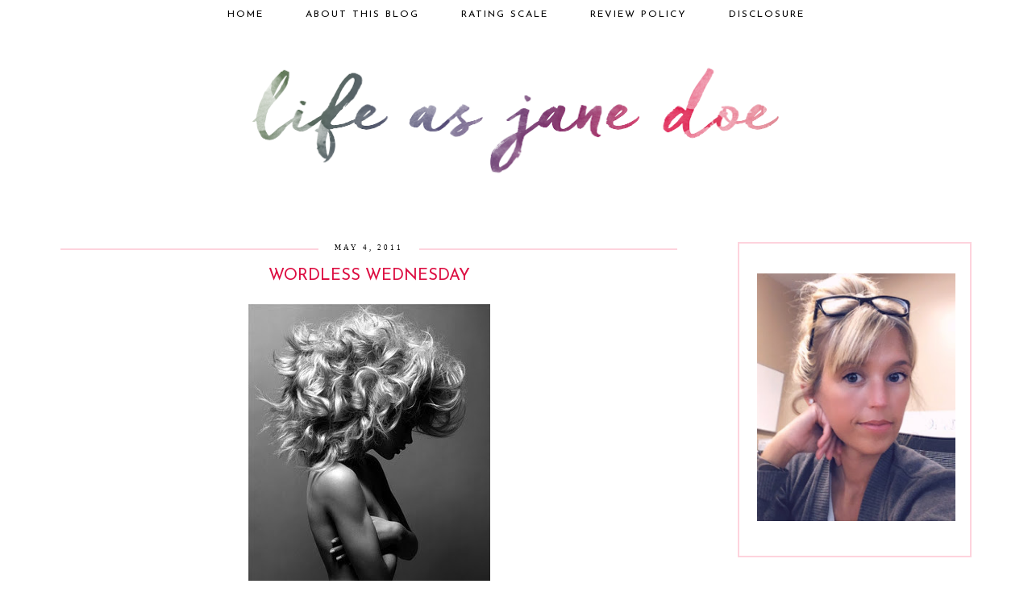

--- FILE ---
content_type: text/html; charset=UTF-8
request_url: https://www.lifeasjanedoe.com/2011/05/wordless-wednesday.html
body_size: 21566
content:
<!DOCTYPE html>
<html class='v2' dir='ltr' xmlns='http://www.w3.org/1999/xhtml' xmlns:b='http://www.google.com/2005/gml/b' xmlns:data='http://www.google.com/2005/gml/data' xmlns:expr='http://www.google.com/2005/gml/expr'>
<head>
<link href='https://www.blogger.com/static/v1/widgets/4128112664-css_bundle_v2.css' rel='stylesheet' type='text/css'/>
<link href='https://fonts.googleapis.com/css?family=Playfair+Display:400,400italic|Josefin+Sans:300,400,300italic,400,400italic,700,700italic' rel='stylesheet'/>
<link href='https://maxcdn.bootstrapcdn.com/font-awesome/4.7.0/css/font-awesome.min.css' rel='stylesheet'/>
<meta content='width=1100' name='viewport'/>
<meta content='text/html; charset=UTF-8' http-equiv='Content-Type'/>
<meta content='blogger' name='generator'/>
<link href='https://www.lifeasjanedoe.com/favicon.ico' rel='icon' type='image/x-icon'/>
<link href='https://www.lifeasjanedoe.com/2011/05/wordless-wednesday.html' rel='canonical'/>
<link rel="alternate" type="application/atom+xml" title="Life as Jane Doe - Atom" href="https://www.lifeasjanedoe.com/feeds/posts/default" />
<link rel="alternate" type="application/rss+xml" title="Life as Jane Doe - RSS" href="https://www.lifeasjanedoe.com/feeds/posts/default?alt=rss" />
<link rel="service.post" type="application/atom+xml" title="Life as Jane Doe - Atom" href="https://www.blogger.com/feeds/3018369309257629448/posts/default" />

<link rel="alternate" type="application/atom+xml" title="Life as Jane Doe - Atom" href="https://www.lifeasjanedoe.com/feeds/3812850098242077533/comments/default" />
<!--Can't find substitution for tag [blog.ieCssRetrofitLinks]-->
<link href='https://blogger.googleusercontent.com/img/b/R29vZ2xl/AVvXsEjHuF33tQA9gFfRw0gQtoHcqBErM3WgK-jKQrXg7RtPPftur9q9JRyhOrEOVaL5d2DB8gOvB0icyH3kX0PETtPRXsZH2y8oT3WMDLkcUHWwxJkdMGM3KY3fEnYnUN5tYeBx2mJ_vSqUwDz_/s400/4360870_nUvralyS_c_large.jpg' rel='image_src'/>
<meta content='https://www.lifeasjanedoe.com/2011/05/wordless-wednesday.html' property='og:url'/>
<meta content='WORDLESS WEDNESDAY' property='og:title'/>
<meta content='A book review and lifestyle blog' property='og:description'/>
<meta content='https://blogger.googleusercontent.com/img/b/R29vZ2xl/AVvXsEjHuF33tQA9gFfRw0gQtoHcqBErM3WgK-jKQrXg7RtPPftur9q9JRyhOrEOVaL5d2DB8gOvB0icyH3kX0PETtPRXsZH2y8oT3WMDLkcUHWwxJkdMGM3KY3fEnYnUN5tYeBx2mJ_vSqUwDz_/w1200-h630-p-k-no-nu/4360870_nUvralyS_c_large.jpg' property='og:image'/>
<title>
WORDLESS WEDNESDAY | Life as Jane Doe
</title>
<style type='text/css'>@font-face{font-family:'Open Sans';font-style:normal;font-weight:400;font-stretch:100%;font-display:swap;src:url(//fonts.gstatic.com/s/opensans/v44/memSYaGs126MiZpBA-UvWbX2vVnXBbObj2OVZyOOSr4dVJWUgsjZ0B4taVIUwaEQbjB_mQ.woff2)format('woff2');unicode-range:U+0460-052F,U+1C80-1C8A,U+20B4,U+2DE0-2DFF,U+A640-A69F,U+FE2E-FE2F;}@font-face{font-family:'Open Sans';font-style:normal;font-weight:400;font-stretch:100%;font-display:swap;src:url(//fonts.gstatic.com/s/opensans/v44/memSYaGs126MiZpBA-UvWbX2vVnXBbObj2OVZyOOSr4dVJWUgsjZ0B4kaVIUwaEQbjB_mQ.woff2)format('woff2');unicode-range:U+0301,U+0400-045F,U+0490-0491,U+04B0-04B1,U+2116;}@font-face{font-family:'Open Sans';font-style:normal;font-weight:400;font-stretch:100%;font-display:swap;src:url(//fonts.gstatic.com/s/opensans/v44/memSYaGs126MiZpBA-UvWbX2vVnXBbObj2OVZyOOSr4dVJWUgsjZ0B4saVIUwaEQbjB_mQ.woff2)format('woff2');unicode-range:U+1F00-1FFF;}@font-face{font-family:'Open Sans';font-style:normal;font-weight:400;font-stretch:100%;font-display:swap;src:url(//fonts.gstatic.com/s/opensans/v44/memSYaGs126MiZpBA-UvWbX2vVnXBbObj2OVZyOOSr4dVJWUgsjZ0B4jaVIUwaEQbjB_mQ.woff2)format('woff2');unicode-range:U+0370-0377,U+037A-037F,U+0384-038A,U+038C,U+038E-03A1,U+03A3-03FF;}@font-face{font-family:'Open Sans';font-style:normal;font-weight:400;font-stretch:100%;font-display:swap;src:url(//fonts.gstatic.com/s/opensans/v44/memSYaGs126MiZpBA-UvWbX2vVnXBbObj2OVZyOOSr4dVJWUgsjZ0B4iaVIUwaEQbjB_mQ.woff2)format('woff2');unicode-range:U+0307-0308,U+0590-05FF,U+200C-2010,U+20AA,U+25CC,U+FB1D-FB4F;}@font-face{font-family:'Open Sans';font-style:normal;font-weight:400;font-stretch:100%;font-display:swap;src:url(//fonts.gstatic.com/s/opensans/v44/memSYaGs126MiZpBA-UvWbX2vVnXBbObj2OVZyOOSr4dVJWUgsjZ0B5caVIUwaEQbjB_mQ.woff2)format('woff2');unicode-range:U+0302-0303,U+0305,U+0307-0308,U+0310,U+0312,U+0315,U+031A,U+0326-0327,U+032C,U+032F-0330,U+0332-0333,U+0338,U+033A,U+0346,U+034D,U+0391-03A1,U+03A3-03A9,U+03B1-03C9,U+03D1,U+03D5-03D6,U+03F0-03F1,U+03F4-03F5,U+2016-2017,U+2034-2038,U+203C,U+2040,U+2043,U+2047,U+2050,U+2057,U+205F,U+2070-2071,U+2074-208E,U+2090-209C,U+20D0-20DC,U+20E1,U+20E5-20EF,U+2100-2112,U+2114-2115,U+2117-2121,U+2123-214F,U+2190,U+2192,U+2194-21AE,U+21B0-21E5,U+21F1-21F2,U+21F4-2211,U+2213-2214,U+2216-22FF,U+2308-230B,U+2310,U+2319,U+231C-2321,U+2336-237A,U+237C,U+2395,U+239B-23B7,U+23D0,U+23DC-23E1,U+2474-2475,U+25AF,U+25B3,U+25B7,U+25BD,U+25C1,U+25CA,U+25CC,U+25FB,U+266D-266F,U+27C0-27FF,U+2900-2AFF,U+2B0E-2B11,U+2B30-2B4C,U+2BFE,U+3030,U+FF5B,U+FF5D,U+1D400-1D7FF,U+1EE00-1EEFF;}@font-face{font-family:'Open Sans';font-style:normal;font-weight:400;font-stretch:100%;font-display:swap;src:url(//fonts.gstatic.com/s/opensans/v44/memSYaGs126MiZpBA-UvWbX2vVnXBbObj2OVZyOOSr4dVJWUgsjZ0B5OaVIUwaEQbjB_mQ.woff2)format('woff2');unicode-range:U+0001-000C,U+000E-001F,U+007F-009F,U+20DD-20E0,U+20E2-20E4,U+2150-218F,U+2190,U+2192,U+2194-2199,U+21AF,U+21E6-21F0,U+21F3,U+2218-2219,U+2299,U+22C4-22C6,U+2300-243F,U+2440-244A,U+2460-24FF,U+25A0-27BF,U+2800-28FF,U+2921-2922,U+2981,U+29BF,U+29EB,U+2B00-2BFF,U+4DC0-4DFF,U+FFF9-FFFB,U+10140-1018E,U+10190-1019C,U+101A0,U+101D0-101FD,U+102E0-102FB,U+10E60-10E7E,U+1D2C0-1D2D3,U+1D2E0-1D37F,U+1F000-1F0FF,U+1F100-1F1AD,U+1F1E6-1F1FF,U+1F30D-1F30F,U+1F315,U+1F31C,U+1F31E,U+1F320-1F32C,U+1F336,U+1F378,U+1F37D,U+1F382,U+1F393-1F39F,U+1F3A7-1F3A8,U+1F3AC-1F3AF,U+1F3C2,U+1F3C4-1F3C6,U+1F3CA-1F3CE,U+1F3D4-1F3E0,U+1F3ED,U+1F3F1-1F3F3,U+1F3F5-1F3F7,U+1F408,U+1F415,U+1F41F,U+1F426,U+1F43F,U+1F441-1F442,U+1F444,U+1F446-1F449,U+1F44C-1F44E,U+1F453,U+1F46A,U+1F47D,U+1F4A3,U+1F4B0,U+1F4B3,U+1F4B9,U+1F4BB,U+1F4BF,U+1F4C8-1F4CB,U+1F4D6,U+1F4DA,U+1F4DF,U+1F4E3-1F4E6,U+1F4EA-1F4ED,U+1F4F7,U+1F4F9-1F4FB,U+1F4FD-1F4FE,U+1F503,U+1F507-1F50B,U+1F50D,U+1F512-1F513,U+1F53E-1F54A,U+1F54F-1F5FA,U+1F610,U+1F650-1F67F,U+1F687,U+1F68D,U+1F691,U+1F694,U+1F698,U+1F6AD,U+1F6B2,U+1F6B9-1F6BA,U+1F6BC,U+1F6C6-1F6CF,U+1F6D3-1F6D7,U+1F6E0-1F6EA,U+1F6F0-1F6F3,U+1F6F7-1F6FC,U+1F700-1F7FF,U+1F800-1F80B,U+1F810-1F847,U+1F850-1F859,U+1F860-1F887,U+1F890-1F8AD,U+1F8B0-1F8BB,U+1F8C0-1F8C1,U+1F900-1F90B,U+1F93B,U+1F946,U+1F984,U+1F996,U+1F9E9,U+1FA00-1FA6F,U+1FA70-1FA7C,U+1FA80-1FA89,U+1FA8F-1FAC6,U+1FACE-1FADC,U+1FADF-1FAE9,U+1FAF0-1FAF8,U+1FB00-1FBFF;}@font-face{font-family:'Open Sans';font-style:normal;font-weight:400;font-stretch:100%;font-display:swap;src:url(//fonts.gstatic.com/s/opensans/v44/memSYaGs126MiZpBA-UvWbX2vVnXBbObj2OVZyOOSr4dVJWUgsjZ0B4vaVIUwaEQbjB_mQ.woff2)format('woff2');unicode-range:U+0102-0103,U+0110-0111,U+0128-0129,U+0168-0169,U+01A0-01A1,U+01AF-01B0,U+0300-0301,U+0303-0304,U+0308-0309,U+0323,U+0329,U+1EA0-1EF9,U+20AB;}@font-face{font-family:'Open Sans';font-style:normal;font-weight:400;font-stretch:100%;font-display:swap;src:url(//fonts.gstatic.com/s/opensans/v44/memSYaGs126MiZpBA-UvWbX2vVnXBbObj2OVZyOOSr4dVJWUgsjZ0B4uaVIUwaEQbjB_mQ.woff2)format('woff2');unicode-range:U+0100-02BA,U+02BD-02C5,U+02C7-02CC,U+02CE-02D7,U+02DD-02FF,U+0304,U+0308,U+0329,U+1D00-1DBF,U+1E00-1E9F,U+1EF2-1EFF,U+2020,U+20A0-20AB,U+20AD-20C0,U+2113,U+2C60-2C7F,U+A720-A7FF;}@font-face{font-family:'Open Sans';font-style:normal;font-weight:400;font-stretch:100%;font-display:swap;src:url(//fonts.gstatic.com/s/opensans/v44/memSYaGs126MiZpBA-UvWbX2vVnXBbObj2OVZyOOSr4dVJWUgsjZ0B4gaVIUwaEQbjA.woff2)format('woff2');unicode-range:U+0000-00FF,U+0131,U+0152-0153,U+02BB-02BC,U+02C6,U+02DA,U+02DC,U+0304,U+0308,U+0329,U+2000-206F,U+20AC,U+2122,U+2191,U+2193,U+2212,U+2215,U+FEFF,U+FFFD;}</style>
<style id='page-skin-1' type='text/css'><!--
/*
-----------------------------------------------
Blogger Template Style
Name:     Simple
Designer: Blogger
URL:      www.blogger.com
----------------------------------------------- */
/* Variable definitions
====================
<Variable name="keycolor" description="Main Color" type="color" default="#66bbdd"/>
<Group description="Page Text" selector="body">
<Variable name="body.font" description="Font" type="font"
default="normal normal 12px Arial, Tahoma, Helvetica, FreeSans, sans-serif"/>
<Variable name="body.text.color" description="Text Color" type="color" default="#222222"/>
</Group>
<Group description="Backgrounds" selector=".body-fauxcolumns-outer">
<Variable name="body.background.color" description="Outer Background" type="color" default="#66bbdd"/>
<Variable name="content.background.color" description="Main Background" type="color" default="#ffffff"/>
<Variable name="header.background.color" description="Header Background" type="color" default="transparent"/>
</Group>
<Group description="Links" selector=".main-outer">
<Variable name="link.color" description="Link Color" type="color" default="#2288bb"/>
<Variable name="link.visited.color" description="Visited Color" type="color" default="#888888"/>
<Variable name="link.hover.color" description="Hover Color" type="color" default="#33aaff"/>
</Group>
<Group description="Blog Title" selector=".header h1">
<Variable name="header.font" description="Font" type="font"
default="normal normal 60px Arial, Tahoma, Helvetica, FreeSans, sans-serif"/>
<Variable name="header.text.color" description="Title Color" type="color" default="#3399bb" />
</Group>
<Group description="Blog Description" selector=".header .description">
<Variable name="description.text.color" description="Description Color" type="color"
default="#777777" />
</Group>
<Group description="Tabs Text" selector=".tabs-inner .widget li a">
<Variable name="tabs.font" description="Font" type="font"
default="normal normal 14px Arial, Tahoma, Helvetica, FreeSans, sans-serif"/>
<Variable name="tabs.text.color" description="Text Color" type="color" default="#999999"/>
<Variable name="tabs.selected.text.color" description="Selected Color" type="color" default="#000000"/>
</Group>
<Group description="Tabs Background" selector=".tabs-outer .PageList">
<Variable name="tabs.background.color" description="Background Color" type="color" default="#f5f5f5"/>
<Variable name="tabs.selected.background.color" description="Selected Color" type="color" default="#eeeeee"/>
</Group>
<Group description="Post Title" selector="h3.post-title, .comments h4">
<Variable name="post.title.font" description="Font" type="font"
default="normal normal 22px Arial, Tahoma, Helvetica, FreeSans, sans-serif"/>
</Group>
<Group description="Date Header" selector=".date-header">
<Variable name="date.header.color" description="Text Color" type="color"
default="#000000"/>
<Variable name="date.header.background.color" description="Background Color" type="color"
default="transparent"/>
<Variable name="date.header.font" description="Text Font" type="font"
default="normal bold 11px Arial, Tahoma, Helvetica, FreeSans, sans-serif"/>
<Variable name="date.header.padding" description="Date Header Padding" type="string" default="inherit"/>
<Variable name="date.header.letterspacing" description="Date Header Letter Spacing" type="string" default="inherit"/>
<Variable name="date.header.margin" description="Date Header Margin" type="string" default="inherit"/>
</Group>
<Group description="Post Footer" selector=".post-footer">
<Variable name="post.footer.text.color" description="Text Color" type="color" default="#666666"/>
<Variable name="post.footer.background.color" description="Background Color" type="color"
default="#f9f9f9"/>
<Variable name="post.footer.border.color" description="Shadow Color" type="color" default="#eeeeee"/>
</Group>
<Group description="Gadgets" selector="h2">
<Variable name="widget.title.font" description="Title Font" type="font"
default="normal bold 11px Arial, Tahoma, Helvetica, FreeSans, sans-serif"/>
<Variable name="widget.title.text.color" description="Title Color" type="color" default="#000000"/>
<Variable name="widget.alternate.text.color" description="Alternate Color" type="color" default="#999999"/>
</Group>
<Group description="Images" selector=".main-inner">
<Variable name="image.background.color" description="Background Color" type="color" default="#ffffff"/>
<Variable name="image.border.color" description="Border Color" type="color" default="#eeeeee"/>
<Variable name="image.text.color" description="Caption Text Color" type="color" default="#000000"/>
</Group>
<Group description="Accents" selector=".content-inner">
<Variable name="body.rule.color" description="Separator Line Color" type="color" default="#eeeeee"/>
<Variable name="tabs.border.color" description="Tabs Border Color" type="color" default="transparent"/>
</Group>
<Variable name="body.background" description="Body Background" type="background"
color="#ffffff" default="$(color) none repeat scroll top left"/>
<Variable name="body.background.override" description="Body Background Override" type="string" default=""/>
<Variable name="body.background.gradient.cap" description="Body Gradient Cap" type="url"
default="url(https://resources.blogblog.com/blogblog/data/1kt/simple/gradients_light.png)"/>
<Variable name="body.background.gradient.tile" description="Body Gradient Tile" type="url"
default="url(https://resources.blogblog.com/blogblog/data/1kt/simple/body_gradient_tile_light.png)"/>
<Variable name="content.background.color.selector" description="Content Background Color Selector" type="string" default=".content-inner"/>
<Variable name="content.padding" description="Content Padding" type="length" default="10px" min="0" max="100px"/>
<Variable name="content.padding.horizontal" description="Content Horizontal Padding" type="length" default="10px" min="0" max="100px"/>
<Variable name="content.shadow.spread" description="Content Shadow Spread" type="length" default="40px" min="0" max="100px"/>
<Variable name="content.shadow.spread.webkit" description="Content Shadow Spread (WebKit)" type="length" default="5px" min="0" max="100px"/>
<Variable name="content.shadow.spread.ie" description="Content Shadow Spread (IE)" type="length" default="10px" min="0" max="100px"/>
<Variable name="main.border.width" description="Main Border Width" type="length" default="0" min="0" max="10px"/>
<Variable name="header.background.gradient" description="Header Gradient" type="url" default="none"/>
<Variable name="header.shadow.offset.left" description="Header Shadow Offset Left" type="length" default="-1px" min="-50px" max="50px"/>
<Variable name="header.shadow.offset.top" description="Header Shadow Offset Top" type="length" default="-1px" min="-50px" max="50px"/>
<Variable name="header.shadow.spread" description="Header Shadow Spread" type="length" default="1px" min="0" max="100px"/>
<Variable name="header.padding" description="Header Padding" type="length" default="30px" min="0" max="100px"/>
<Variable name="header.border.size" description="Header Border Size" type="length" default="1px" min="0" max="10px"/>
<Variable name="header.bottom.border.size" description="Header Bottom Border Size" type="length" default="1px" min="0" max="10px"/>
<Variable name="header.border.horizontalsize" description="Header Horizontal Border Size" type="length" default="0" min="0" max="10px"/>
<Variable name="description.text.size" description="Description Text Size" type="string" default="140%"/>
<Variable name="tabs.margin.top" description="Tabs Margin Top" type="length" default="0" min="0" max="100px"/>
<Variable name="tabs.margin.side" description="Tabs Side Margin" type="length" default="30px" min="0" max="100px"/>
<Variable name="tabs.background.gradient" description="Tabs Background Gradient" type="url"
default="url(https://resources.blogblog.com/blogblog/data/1kt/simple/gradients_light.png)"/>
<Variable name="tabs.border.width" description="Tabs Border Width" type="length" default="1px" min="0" max="10px"/>
<Variable name="tabs.bevel.border.width" description="Tabs Bevel Border Width" type="length" default="1px" min="0" max="10px"/>
<Variable name="post.margin.bottom" description="Post Bottom Margin" type="length" default="25px" min="0" max="100px"/>
<Variable name="image.border.small.size" description="Image Border Small Size" type="length" default="2px" min="0" max="10px"/>
<Variable name="image.border.large.size" description="Image Border Large Size" type="length" default="5px" min="0" max="10px"/>
<Variable name="page.width.selector" description="Page Width Selector" type="string" default=".region-inner"/>
<Variable name="page.width" description="Page Width" type="string" default="auto"/>
<Variable name="main.section.margin" description="Main Section Margin" type="length" default="15px" min="0" max="100px"/>
<Variable name="main.padding" description="Main Padding" type="length" default="15px" min="0" max="100px"/>
<Variable name="main.padding.top" description="Main Padding Top" type="length" default="30px" min="0" max="100px"/>
<Variable name="main.padding.bottom" description="Main Padding Bottom" type="length" default="30px" min="0" max="100px"/>
<Variable name="paging.background"
color="#ffffff"
description="Background of blog paging area" type="background"
default="transparent none no-repeat scroll top center"/>
<Variable name="footer.bevel" description="Bevel border length of footer" type="length" default="0" min="0" max="10px"/>
<Variable name="mobile.background.overlay" description="Mobile Background Overlay" type="string"
default="transparent none repeat scroll top left"/>
<Variable name="mobile.background.size" description="Mobile Background Size" type="string" default="auto"/>
<Variable name="mobile.button.color" description="Mobile Button Color" type="color" default="#ffffff" />
<Variable name="startSide" description="Side where text starts in blog language" type="automatic" default="left"/>
<Variable name="endSide" description="Side where text ends in blog language" type="automatic" default="right"/>
*/
/* Content
----------------------------------------------- */
body {
font: normal normal 14px Open Sans;
color: #000000;
background: #ffffff none repeat scroll top left;
padding: 0 0 0 0;
}
html body .region-inner {
min-width: 0;
max-width: 100%;
width: auto;
}
h2 {
font-size: 22px;
}
a:link {
text-decoration:none;
color: #dd0e42;
}
a:visited {
text-decoration:none;
color: #dd0e42;
}
a:hover {
text-decoration:underline;
color: #544d77;
}
.body-fauxcolumn-outer .fauxcolumn-inner {
background: transparent none repeat scroll top left;
_background-image: none;
}
.body-fauxcolumn-outer .cap-top {
position: absolute;
z-index: 1;
height: 400px;
width: 100%;
}
.body-fauxcolumn-outer .cap-top .cap-left {
width: 100%;
background: transparent none repeat-x scroll top left;
_background-image: none;
}
.content-outer {
-moz-box-shadow: 0 0 0 rgba(0, 0, 0, .15);
-webkit-box-shadow: 0 0 0 rgba(0, 0, 0, .15);
-goog-ms-box-shadow: 0 0 0 #333333;
box-shadow: 0 0 0 rgba(0, 0, 0, .15);
margin-bottom: 1px;
}
.content-inner {
padding: 10px 40px;
}
.content-inner {
background-color: #ffffff;
}
/* Header
----------------------------------------------- */
.header-outer {
background: #ffffff none repeat-x scroll 0 -400px;
_background-image: none;
}
.Header h1 {
font: normal normal 40px 'Trebuchet MS',Trebuchet,Verdana,sans-serif;
color: #000000;
text-shadow: 0 0 0 rgba(0, 0, 0, .2);
}
.Header h1 a {
color: #000000;
}
.Header .description {
font-size: 18px;
color: #000000;
}
.header-inner .Header .titlewrapper {
padding: 22px 0;
}
.header-inner .Header .descriptionwrapper {
padding: 0 0;
}
/* Tabs
----------------------------------------------- */
.tabs-inner .section:first-child ul {
margin-top: -1px;
}
.tabs-inner .widget ul {
background: transparent none repeat-x scroll 0 -800px;
_background-image: none;
margin-top: 0;
margin-left: -30px;
margin-right: -30px;
}
.tabs-inner .widget li a {
display: inline-block;
padding: 1em 2em;
font-family: 'Josefin Sans', sans-serif;
font-size:12px;
font-weight:400;
letter-spacing:2px;
color: #000000;
text-transform:uppercase;
}
.tabs-inner .widget li.selected a {
color: #5d7d2a;
text-decoration: none;
}
.tabs-outer {
min-height:90px;
}
/* Columns
----------------------------------------------- */
.main-outer {
border-top: 0 solid transparent;
}
.fauxcolumn-left-outer .fauxcolumn-inner {
border-right: 1px solid transparent;
}
.fauxcolumn-right-outer .fauxcolumn-inner {
border-left: 1px solid transparent;
}
/* Headings
----------------------------------------------- */
div.widget > h2,
div.widget h2.title {
margin: 0 0 1em 0;
font: normal bold 11px 'Trebuchet MS',Trebuchet,Verdana,sans-serif;
color: #000000;
}
/* Widgets
----------------------------------------------- */
.widget .zippy {
color: #18697a;
text-shadow: 2px 2px 1px rgba(0, 0, 0, .1);
}
.widget .popular-posts ul {
list-style: none;
}
/* Posts
----------------------------------------------- */
h2.date-header {
font: normal bold 11px Arial, Tahoma, Helvetica, FreeSans, sans-serif;
}
.date-header span {
background-color: #ffffff;
color: #000000;
padding: 0.4em;
letter-spacing: 3px;
margin: inherit;
}
.main-inner {
padding-top: 0px;
padding-bottom: 65px;
}
.main-inner .column-center-inner {
padding: 0 0;
}
.main-inner .column-center-inner .section {
margin: 0 1em;
}
.post {
margin: 0 0 45px 0;
}
h3.post-title, .comments h4 {
font: normal normal 22px 'Trebuchet MS',Trebuchet,Verdana,sans-serif;
margin: .75em 0 0;
}
.post-body {
font-size: 110%;
line-height: 1.4;
position: relative;
}
.post-body img, .post-body .tr-caption-container, .Profile img, .Image img,
.BlogList .item-thumbnail img {
padding: 2px;
background: #ffffff;
border: 1px solid #eeeeee;
-moz-box-shadow: 1px 1px 5px rgba(0, 0, 0, .1);
-webkit-box-shadow: 1px 1px 5px rgba(0, 0, 0, .1);
box-shadow: 1px 1px 5px rgba(0, 0, 0, .1);
}
.post-body img, .post-body .tr-caption-container {
padding: 5px;
}
.post-body .tr-caption-container {
color: #666666;
}
.post-body .tr-caption-container img {
padding: 0;
background: transparent;
border: none;
-moz-box-shadow: 0 0 0 rgba(0, 0, 0, .1);
-webkit-box-shadow: 0 0 0 rgba(0, 0, 0, .1);
box-shadow: 0 0 0 rgba(0, 0, 0, .1);
}
.post-header {
margin: 0 0 1.5em;
line-height: 1.6;
font-size: 90%;
}
.post-footer {
margin: 20px -2px 120px;
padding: 5px 10px;
color: #000000;
background-color: #ffffff;
border-bottom: 1px solid #ffffff;
line-height: 1.6;
font-size: 90%;
}
#comments .comment-author {
padding-top: 1.5em;
border-top: 1px solid transparent;
background-position: 0 1.5em;
}
#comments .comment-author:first-child {
padding-top: 0;
border-top: none;
}
.avatar-image-container {
margin: .2em 0 0;
}
#comments .avatar-image-container img {
border: 1px solid #eeeeee;
}
/* Comments
----------------------------------------------- */
.comments .comments-content .icon.blog-author {
background-repeat: no-repeat;
background-image: url([data-uri]);
}
.comments .comments-content .loadmore a {
border-top: 1px solid #18697a;
border-bottom: 1px solid #18697a;
}
.comments .comment-thread.inline-thread {
background-color: #ffffff;
}
.comments .continue {
border-top: 2px solid #18697a;
}
/* Accents
---------------------------------------------- */
.section-columns td.columns-cell {
border-left: 1px solid transparent;
}
.blog-pager {
background: transparent url(https://resources.blogblog.com/blogblog/data/1kt/simple/paging_dot.png) repeat-x scroll top center;
}
.blog-pager-older-link, .home-link,
.blog-pager-newer-link {
background-color: #ffffff;
padding: 5px;
}
.footer-outer {
border-top: 1px dashed #bbbbbb;
}
/* Mobile
----------------------------------------------- */
body.mobile  {
background-size: auto;
}
.mobile .body-fauxcolumn-outer {
background: transparent none repeat scroll top left;
}
.mobile .body-fauxcolumn-outer .cap-top {
background-size: 100% auto;
}
.mobile .content-outer {
-webkit-box-shadow: 0 0 3px rgba(0, 0, 0, .15);
box-shadow: 0 0 3px rgba(0, 0, 0, .15);
}
.mobile .tabs-inner .widget ul {
margin-left: 0;
margin-right: 0;
}
.mobile .post {
margin: 0;
}
.mobile .main-inner .column-center-inner .section {
margin: 0;
}
.mobile .date-header span {
padding: 0.1em 10px;
margin: 0 -10px;
}
.mobile h3.post-title {
margin: 0;
}
.mobile .blog-pager {
background: transparent none no-repeat scroll top center;
}
.mobile .footer-outer {
border-top: none;
}
.mobile .main-inner, .mobile .footer-inner {
background-color: #ffffff;
}
.mobile-index-contents {
color: #000000;
}
.mobile-link-button {
background-color: #dd0e42;
}
.mobile-link-button a:link, .mobile-link-button a:visited {
color: #ffffff;
}
.mobile .tabs-inner .section:first-child {
border-top: none;
}
.mobile .tabs-inner .PageList .widget-content {
background-color: #ffffff;
color: #5d7d2a;
border-top: 1px solid #dddddd;
border-bottom: 1px solid #dddddd;
}
.mobile .tabs-inner .PageList .widget-content .pagelist-arrow {
border-left: 1px solid #dddddd;
}
#header-inner img {margin: 70px auto !important;} #header-inner {text-align:center !important;}
.tabs-inner .widget ul { text-align: center;}
.tabs .widget li, .tabs .widget li {display: inline-block; float: none;}
h2.date-header {
text-align:center;
}
.post-footer {
line-height: 1.8em;
font-size: 18px;
font-family: 'playfair display', serif;
text-transform: none;
font-weight: 400;
text-align: center;
letter-spacing: normal;
font-style:italic;
}
.date-header span {
font-family:'Fira Sans', serif;
font-weight:300;
font-style:normal;
font-size:9px;
margin-left:-2px;
text-align:center;
text-transform:uppercase;
letter-spacing:3px!important;
text-align:center;
}
#design-copyright {
text-align:center;
}
h3.post-title {
font-family: 'Josefin Sans', serif;
font-style:normal;
letter-spacing:normal;
text-align:center;
color:#dd0e42!important;
font-size:20px;
text-transform:uppercase;
margin:20px 0 20px;
}
h3.post-title a {
color:#dd0e42!important;
}
.header-inner .widget {
margin-left: 0px;
margin-right: 0px;
}
body {
font-family:"Fira Sans", serif;
font-weight:300;
font-size:15px;
}
#HTML1 {
text-align:center;
}
h3.post-title { color:#dd0e42; }
h3.post-title a, h3.post-title a:visited { color:#dd0e42; }
h3.post-title a:hover { color:#fed3dd; }
.content-inner {
padding:0px 5px 10px;
}
.post-body img, .post-body .tr-caption-container, .Profile img, .Image img,
.BlogList .item-thumbnail img {
border: none !important;
background: none !important;
-moz-box-shadow: 0px 0px 0px transparent !important;
-webkit-box-shadow: 0px 0px 0px transparent !important;
box-shadow: 0px 0px 0px transparent !important;
}
#BlogArchive1 a{
color: #000 !important;
}
#BlogArchive1 a:hover{
color: default !important;
}
#BlogArchive1 a:visited{
color: #000 !important;
}
#PopularPosts1 a{
color: #444444 !important;
}
#PopularPosts1 a:hover{
color: default !important;
}
#PopularPosts1 a:visited{
color: #444444 !important;
}
h2 {
font-family:'Josefin Sans', sans-serif;
text-transform:uppercase;
letter-spacing:2px;
font-weight:400;
font-size:24px;
color:#dd0e42;
line-height:1.5em;
}
h3 {
font-size:20px;
line-height:1.5em;
font-family:'Playfair Display', serif;
font-style:italic;
font-weight:400;
color:#544d77;
}
h4 {
font-family:'Playfair Display', serif;
font-weight:400;
letter-spacing:normal;
font-size:18px;
line-height:1.5em;
color: #5d7d2a;
}
.sidebar .widget {
padding:35px 20px;
margin-bottom:40px;
border:2px solid #fed3dd;
}
#social-follow {
font-family:"playfair display";
text-align:left;
text-transform:none!important;
font-style:italic;
font-size:14px;
margin-bottom:10px;
font-weight:normal;
letter-spacing:normal;
max-width:30%;
}
#social-follow a {
margin-left:3px;
margin-right:5px;
font-weight:normal;
color:#000;
float:left;
}
#social-follow a img {
margin-bottom:-4px;
margin-left:6px;
}
#social {
text-align:center;
margin-bottom:-40px;
}
.jump-link {
text-align: left;
width: 100%;
text-transform: uppercase;
font-family: "Fira Sans", serif;
font-weight: 200;
padding: 10px 0;
letter-spacing: 2px;
font-size: 18px;
color:#000;
}
.post-labels {
float:left;
text-align:left!important;
max-width:75%!important;
}
.post-comment-link {
float:right;
}
.post-labels a {
color:#000!important;
text-decoration:none!important;
}
a.comment-link {
color:#000;
}
#header {
text-align:center;
}
a:link, span.MsoHyperlink, a:visited, span.MsoHyperlinkFollowed {
text-decoration:none!important;
}
.post-body img {
padding:5px 0pximportant;
}
#sidebar-right-1 h2 {
font-size:16px;
font-family:'Josefin Sans', serif;
font-weight:400;
letter-spacing:2px!important;
text-transform:uppercase!important;
color:#000;
display:block;
text-align: center;
margin-top:-40px;
background:#fff;
width:80%;
margin-left:24px;
}
#header-inner img {
margin-top:100px;
width: 70%;
height:70%;
}
#header-inner {
margin-top:200px;
margin-bottom:50px;
}
#BlogArchive1_ArchiveMenu {
width:100%;
height:20px;
padding-left:10px;
color:#000;
border: 1px solid #DDD;
background-color: #fff;
}
.main-inner .column-center-inner .section {
margin: 0px 3em 0 2em;
}
.post blockquote {
margin: 1em 20px;
padding: 20px 15px 20px;
border-right: 2px solid #544d77;
border-left: 2px solid #544d77;
}
.post-body blockquote {
line-height: 1.3em;
}
.profile-text {
text-align:center;
}
h2.date-header::before {
border-top: 2px solid #fed3dd; /* changes the border width, style, colour */
margin-top: 8px; /* moves the line up or down */
content: " ";
position: absolute;
left: 0;
right: 0;
z-index: 0; }
h2.date-header span {
background: #FFF; /* text background color to cover line */
padding: 0 20px; /* adds space to either side of the text */
position: relative;
z-index: 1 !important;
margin: 0 auto;
}
#fawesomeicons a {
font-size: 22px;
width: 22px;
height: 22px;
line-height: 25px;
letter-spacing:.5em;
color:#5d7d2a;
}
/* Custom, iPhone 6+ Retina */
@media only screen and (max-width : 414px) {
#HTML1 img {
max-width: 315px;
width: 100%;
margin: 0px auto 0;
}
}
#PageList1 { position: fixed; top: 0px; right: 0px; z-index: 999; width:100%; margin:0px!important;background:rgba(255,255,255,.6);}
body .navbar {
display: none!important;
}
#header-inner {
margin-top: 200px;
margin-bottom: 50px;
position: relative;
margin-top: 0px;
}
.content-inner {
padding-bottom:0;
}
.region-inner.footer-inner {
background: url(https://blogger.googleusercontent.com/img/b/R29vZ2xl/AVvXsEhgDPmDGydb5aE8phpwdcZ1a1EYaVIR081ofQuIjPXTDvpNzzQlnjx1rTO5rRLAl2O2ezYC_wHbBzVOKQtfzRmKr97798JqwYLucjsjCX0-NI09QjplrhQfT8vlB_jsQw1NJfC5qd0ezqyJ/s1600/bottom-border-1.png)no-repeat;
background-size: 100%;
}
div#profile {
text-align: center;
margin-top: -70px;
}

--></style>
<style id='template-skin-1' type='text/css'><!--
body {
min-width: 1200px;
}
.content-outer, .content-fauxcolumn-outer, .region-inner {
min-width: 1200px;
max-width: 1200px;
_width: 1200px;
}
.main-inner .columns {
padding-left: 0px;
padding-right: 350px;
}
.main-inner .fauxcolumn-center-outer {
left: 0px;
right: 350px;
/* IE6 does not respect left and right together */
_width: expression(this.parentNode.offsetWidth -
parseInt("0px") -
parseInt("350px") + 'px');
}
.main-inner .fauxcolumn-left-outer {
width: 0px;
}
.main-inner .fauxcolumn-right-outer {
width: 350px;
}
.main-inner .column-left-outer {
width: 0px;
right: 100%;
margin-left: -0px;
}
.main-inner .column-right-outer {
width: 350px;
margin-right: -350px;
}
#layout {
min-width: 0;
}
#layout .content-outer {
min-width: 0;
width: 800px;
}
#layout .region-inner {
min-width: 0;
width: auto;
}
body#layout div.add_widget {
padding: 8px;
}
body#layout div.add_widget a {
margin-left: 32px;
}
--></style>
<script type='text/javascript'>
        (function(i,s,o,g,r,a,m){i['GoogleAnalyticsObject']=r;i[r]=i[r]||function(){
        (i[r].q=i[r].q||[]).push(arguments)},i[r].l=1*new Date();a=s.createElement(o),
        m=s.getElementsByTagName(o)[0];a.async=1;a.src=g;m.parentNode.insertBefore(a,m)
        })(window,document,'script','https://www.google-analytics.com/analytics.js','ga');
        ga('create', 'UA-36236994-1', 'auto', 'blogger');
        ga('blogger.send', 'pageview');
      </script>
<link href='https://www.blogger.com/dyn-css/authorization.css?targetBlogID=3018369309257629448&amp;zx=1ec6d3f1-dbd8-4d77-9d2b-3a61872c3bec' media='none' onload='if(media!=&#39;all&#39;)media=&#39;all&#39;' rel='stylesheet'/><noscript><link href='https://www.blogger.com/dyn-css/authorization.css?targetBlogID=3018369309257629448&amp;zx=1ec6d3f1-dbd8-4d77-9d2b-3a61872c3bec' rel='stylesheet'/></noscript>
<meta name='google-adsense-platform-account' content='ca-host-pub-1556223355139109'/>
<meta name='google-adsense-platform-domain' content='blogspot.com'/>

<!-- data-ad-client=ca-pub-7005294272127736 -->

</head>
<body class='loading'>
<div class='navbar section' id='navbar' name='Navbar'><div class='widget Navbar' data-version='1' id='Navbar1'><script type="text/javascript">
    function setAttributeOnload(object, attribute, val) {
      if(window.addEventListener) {
        window.addEventListener('load',
          function(){ object[attribute] = val; }, false);
      } else {
        window.attachEvent('onload', function(){ object[attribute] = val; });
      }
    }
  </script>
<div id="navbar-iframe-container"></div>
<script type="text/javascript" src="https://apis.google.com/js/platform.js"></script>
<script type="text/javascript">
      gapi.load("gapi.iframes:gapi.iframes.style.bubble", function() {
        if (gapi.iframes && gapi.iframes.getContext) {
          gapi.iframes.getContext().openChild({
              url: 'https://www.blogger.com/navbar/3018369309257629448?po\x3d3812850098242077533\x26origin\x3dhttps://www.lifeasjanedoe.com',
              where: document.getElementById("navbar-iframe-container"),
              id: "navbar-iframe"
          });
        }
      });
    </script><script type="text/javascript">
(function() {
var script = document.createElement('script');
script.type = 'text/javascript';
script.src = '//pagead2.googlesyndication.com/pagead/js/google_top_exp.js';
var head = document.getElementsByTagName('head')[0];
if (head) {
head.appendChild(script);
}})();
</script>
</div></div>
<div class='body-fauxcolumns'>
<div class='fauxcolumn-outer body-fauxcolumn-outer'>
<div class='cap-top'>
<div class='cap-left'></div>
<div class='cap-right'></div>
</div>
<div class='fauxborder-left'>
<div class='fauxborder-right'></div>
<div class='fauxcolumn-inner'>
</div>
</div>
<div class='cap-bottom'>
<div class='cap-left'></div>
<div class='cap-right'></div>
</div>
</div>
</div>
<div class='content'>
<div class='content-fauxcolumns'>
<div class='fauxcolumn-outer content-fauxcolumn-outer'>
<div class='cap-top'>
<div class='cap-left'></div>
<div class='cap-right'></div>
</div>
<div class='fauxborder-left'>
<div class='fauxborder-right'></div>
<div class='fauxcolumn-inner'>
</div>
</div>
<div class='cap-bottom'>
<div class='cap-left'></div>
<div class='cap-right'></div>
</div>
</div>
</div>
<div class='content-outer'>
<div class='content-cap-top cap-top'>
<div class='cap-left'></div>
<div class='cap-right'></div>
</div>
<div class='fauxborder-left content-fauxborder-left'>
<div class='fauxborder-right content-fauxborder-right'></div>
<div class='content-inner'>
<header>
<div class='header-outer'>
<div class='header-cap-top cap-top'>
<div class='cap-left'></div>
<div class='cap-right'></div>
</div>
<div class='fauxborder-left header-fauxborder-left'>
<div class='fauxborder-right header-fauxborder-right'></div>
<div class='region-inner header-inner'>
<div class='header no-items section' id='header' name='Header'></div>
</div>
</div>
<div class='header-cap-bottom cap-bottom'>
<div class='cap-left'></div>
<div class='cap-right'></div>
</div>
</div>
</header>
<div class='tabs-outer'>
<div class='tabs-cap-top cap-top'>
<div class='cap-left'></div>
<div class='cap-right'></div>
</div>
<div class='fauxborder-left tabs-fauxborder-left'>
<div class='fauxborder-right tabs-fauxborder-right'></div>
<div class='region-inner tabs-inner'>
<div class='tabs section' id='crosscol' name='Cross-Column'><div class='widget PageList' data-version='1' id='PageList1'>
<h2>Pages</h2>
<div class='widget-content'>
<ul>
<li>
<a href='https://www.lifeasjanedoe.com/'>Home</a>
</li>
<li>
<a href='https://www.lifeasjanedoe.com/p/about-jane-doe.html'>ABOUT THIS BLOG</a>
</li>
<li>
<a href='https://www.lifeasjanedoe.com/p/rating-scale.html'>RATING SCALE</a>
</li>
<li>
<a href='https://www.lifeasjanedoe.com/p/review-promotional-policy.html'>REVIEW POLICY</a>
</li>
<li>
<a href='https://www.lifeasjanedoe.com/p/advertising-disclosure.html'>DISCLOSURE</a>
</li>
</ul>
<div class='clear'></div>
</div>
</div></div>
<div class='tabs section' id='crosscol-overflow' name='Cross-Column 2'><div class='widget Header' data-version='1' id='Header1'>
<div id='header-inner'>
<a href='https://www.lifeasjanedoe.com/' style='display: block'>
<img alt='Life as Jane Doe' height='323px; ' id='Header1_headerimg' src='https://blogger.googleusercontent.com/img/b/R29vZ2xl/AVvXsEgZdQaYccO2mKnWZmqYD_I5MdbIFTCej9QY1W0XBpK2kid2Di6en7nLMjmILB7jCO27w9c94HqaMmlTY9Jbw2ICjDG5QWJ2e66SrxKHlU8GLSjUL_7DSIJO-Z3NChG8ZoryWs_LwIOqqkyU/s1600/header6.png' style='display: block' width='1600px; '/>
</a>
</div>
</div></div>
</div>
</div>
<div class='tabs-cap-bottom cap-bottom'>
<div class='cap-left'></div>
<div class='cap-right'></div>
</div>
</div>
<div class='main-outer'>
<div class='main-cap-top cap-top'>
<div class='cap-left'></div>
<div class='cap-right'></div>
</div>
<div class='fauxborder-left main-fauxborder-left'>
<div class='fauxborder-right main-fauxborder-right'></div>
<div class='region-inner main-inner'>
<div class='columns fauxcolumns'>
<div class='fauxcolumn-outer fauxcolumn-center-outer'>
<div class='cap-top'>
<div class='cap-left'></div>
<div class='cap-right'></div>
</div>
<div class='fauxborder-left'>
<div class='fauxborder-right'></div>
<div class='fauxcolumn-inner'>
</div>
</div>
<div class='cap-bottom'>
<div class='cap-left'></div>
<div class='cap-right'></div>
</div>
</div>
<div class='fauxcolumn-outer fauxcolumn-left-outer'>
<div class='cap-top'>
<div class='cap-left'></div>
<div class='cap-right'></div>
</div>
<div class='fauxborder-left'>
<div class='fauxborder-right'></div>
<div class='fauxcolumn-inner'>
</div>
</div>
<div class='cap-bottom'>
<div class='cap-left'></div>
<div class='cap-right'></div>
</div>
</div>
<div class='fauxcolumn-outer fauxcolumn-right-outer'>
<div class='cap-top'>
<div class='cap-left'></div>
<div class='cap-right'></div>
</div>
<div class='fauxborder-left'>
<div class='fauxborder-right'></div>
<div class='fauxcolumn-inner'>
</div>
</div>
<div class='cap-bottom'>
<div class='cap-left'></div>
<div class='cap-right'></div>
</div>
</div>
<!-- corrects IE6 width calculation -->
<div class='columns-inner'>
<div class='column-center-outer'>
<div class='column-center-inner'>
<div class='main section' id='main' name='Main'><div class='widget Blog' data-version='1' id='Blog1'>
<div class='blog-posts hfeed'>

          <div class="date-outer">
        
<h2 class='date-header'><span>May 4, 2011</span></h2>

          <div class="date-posts">
        
<div class='post-outer'>
<div class='post hentry uncustomized-post-template' itemprop='blogPost' itemscope='itemscope' itemtype='http://schema.org/BlogPosting'>
<meta content='https://blogger.googleusercontent.com/img/b/R29vZ2xl/AVvXsEjHuF33tQA9gFfRw0gQtoHcqBErM3WgK-jKQrXg7RtPPftur9q9JRyhOrEOVaL5d2DB8gOvB0icyH3kX0PETtPRXsZH2y8oT3WMDLkcUHWwxJkdMGM3KY3fEnYnUN5tYeBx2mJ_vSqUwDz_/s400/4360870_nUvralyS_c_large.jpg' itemprop='image_url'/>
<meta content='3018369309257629448' itemprop='blogId'/>
<meta content='3812850098242077533' itemprop='postId'/>
<a name='3812850098242077533'></a>
<h3 class='post-title entry-title' itemprop='name'>
WORDLESS WEDNESDAY
</h3>
<div class='post-header'>
<div class='post-header-line-1'></div>
</div>
<div class='post-body entry-content' id='post-body-3812850098242077533' itemprop='description articleBody'>
<div class="separator" style="clear: both; text-align: center;">
<a href="https://blogger.googleusercontent.com/img/b/R29vZ2xl/AVvXsEjHuF33tQA9gFfRw0gQtoHcqBErM3WgK-jKQrXg7RtPPftur9q9JRyhOrEOVaL5d2DB8gOvB0icyH3kX0PETtPRXsZH2y8oT3WMDLkcUHWwxJkdMGM3KY3fEnYnUN5tYeBx2mJ_vSqUwDz_/s1600/4360870_nUvralyS_c_large.jpg" imageanchor="1" style="margin-left: 1em; margin-right: 1em;"><img border="0" height="400" src="https://blogger.googleusercontent.com/img/b/R29vZ2xl/AVvXsEjHuF33tQA9gFfRw0gQtoHcqBErM3WgK-jKQrXg7RtPPftur9q9JRyhOrEOVaL5d2DB8gOvB0icyH3kX0PETtPRXsZH2y8oT3WMDLkcUHWwxJkdMGM3KY3fEnYnUN5tYeBx2mJ_vSqUwDz_/s400/4360870_nUvralyS_c_large.jpg" width="300" /></a></div>
<br />
<div class="separator" style="clear: both; text-align: center;">
<a href="https://blogger.googleusercontent.com/img/b/R29vZ2xl/AVvXsEi4qpddVIsGsS_mm5WtTmHlxZgH7FQWKf4sF_LEDaPWrClNqTL105j9HsoLqFTKrldngRfaFOgt2CaW2T8v8IpRJksRnL1hxcTMC17Uh_c9p5fmt-Hu3imvtuGSdSZyxWSUnhWzlNeeWmCb/s1600/14703979_mytVryem_c_large.jpg" imageanchor="1" style="margin-left: 1em; margin-right: 1em;"><img border="0" height="283" src="https://blogger.googleusercontent.com/img/b/R29vZ2xl/AVvXsEi4qpddVIsGsS_mm5WtTmHlxZgH7FQWKf4sF_LEDaPWrClNqTL105j9HsoLqFTKrldngRfaFOgt2CaW2T8v8IpRJksRnL1hxcTMC17Uh_c9p5fmt-Hu3imvtuGSdSZyxWSUnhWzlNeeWmCb/s400/14703979_mytVryem_c_large.jpg" width="400" /></a></div>
<br />
<div class="separator" style="clear: both; text-align: center;">
<a href="https://blogger.googleusercontent.com/img/b/R29vZ2xl/AVvXsEggtaFB7aQHJytZZLSQ6mCJnI3tPuEyDwPtxEPD9NAg5qimbYoea9ASx-Eg1S885Lgb7sbZbEBZv33vQei5frBdpTaK11UmEjTQkLkA0-8Y9cgFtJ4f0-1lBk_VbudLVu9UorQ9-PGiw-jB/s1600/5687942110_d324b54e23_z_large.jpg" imageanchor="1" style="margin-left: 1em; margin-right: 1em;"><img border="0" height="266" src="https://blogger.googleusercontent.com/img/b/R29vZ2xl/AVvXsEggtaFB7aQHJytZZLSQ6mCJnI3tPuEyDwPtxEPD9NAg5qimbYoea9ASx-Eg1S885Lgb7sbZbEBZv33vQei5frBdpTaK11UmEjTQkLkA0-8Y9cgFtJ4f0-1lBk_VbudLVu9UorQ9-PGiw-jB/s400/5687942110_d324b54e23_z_large.jpg" width="400" /></a></div>
<br />
<div class="separator" style="clear: both; text-align: center;">
<a href="https://blogger.googleusercontent.com/img/b/R29vZ2xl/AVvXsEjWD8Kbn5_EBtz6RUB-R3o0vabAJ_DgKsITo9IT0DmHYB-m8YMIqfJb13vClZ0sFPUsKP29_LNnf_kwXuqm2rn82yUp9N28gFEjyLXpCiRIa0BIGPRmacz5sGF4elWGlr88I3AgC3liCIIJ/s1600/aviators.jpg" imageanchor="1" style="margin-left: 1em; margin-right: 1em;"><img border="0" height="266" src="https://blogger.googleusercontent.com/img/b/R29vZ2xl/AVvXsEjWD8Kbn5_EBtz6RUB-R3o0vabAJ_DgKsITo9IT0DmHYB-m8YMIqfJb13vClZ0sFPUsKP29_LNnf_kwXuqm2rn82yUp9N28gFEjyLXpCiRIa0BIGPRmacz5sGF4elWGlr88I3AgC3liCIIJ/s400/aviators.jpg" width="400" /></a></div>
<br />
<div class="separator" style="clear: both; text-align: center;">
<a href="https://blogger.googleusercontent.com/img/b/R29vZ2xl/AVvXsEiLnNO_EE5Ome0KsOCJZXyBeQiNOndXGMmhoeSUHTzx3J3wfYc7jZVTvSWt-Sy6-PWMYCH8emllRGhENCh0v3NywIQd2pp55iBkVkV3X06e33-Wr8viDhLAEd7jWs1ybUrotwUuwajKFj1o/s1600/castle.jpg" imageanchor="1" style="margin-left: 1em; margin-right: 1em;"><img border="0" height="400" src="https://blogger.googleusercontent.com/img/b/R29vZ2xl/AVvXsEiLnNO_EE5Ome0KsOCJZXyBeQiNOndXGMmhoeSUHTzx3J3wfYc7jZVTvSWt-Sy6-PWMYCH8emllRGhENCh0v3NywIQd2pp55iBkVkV3X06e33-Wr8viDhLAEd7jWs1ybUrotwUuwajKFj1o/s400/castle.jpg" width="362" /></a></div>
<br />
<div class="separator" style="clear: both; text-align: center;">
<a href="https://blogger.googleusercontent.com/img/b/R29vZ2xl/AVvXsEgLpv7T44qxunT2Hvy_1qxOaAwkM6o85yLFfFEfcIhdVcvcx1G4J1RFcNnMplhhxMeEUwRmJ3flfaromkZ5x1sNgwvao0LyxbRb0c9Gv_tnWveu8a6sXlbRqPC_bvCy91fGM6NmnXFLK0dF/s1600/Fakti-par-Matiem-2_large.jpg" imageanchor="1" style="margin-left: 1em; margin-right: 1em;"><img border="0" height="267" src="https://blogger.googleusercontent.com/img/b/R29vZ2xl/AVvXsEgLpv7T44qxunT2Hvy_1qxOaAwkM6o85yLFfFEfcIhdVcvcx1G4J1RFcNnMplhhxMeEUwRmJ3flfaromkZ5x1sNgwvao0LyxbRb0c9Gv_tnWveu8a6sXlbRqPC_bvCy91fGM6NmnXFLK0dF/s400/Fakti-par-Matiem-2_large.jpg" width="400" /></a></div>
<br />
<div class="separator" style="clear: both; text-align: center;">
<a href="https://blogger.googleusercontent.com/img/b/R29vZ2xl/AVvXsEieXCf3NL7BuP1YHaVD97bBwAni3bdC_0SpNdIeI4b8dnuq_rHe37nlszd_9N7EmJCfhCOK9sTj5g4MbfTwcn-xW2FJtUWUp-puZhyNSUcuf1OGfj-p-rCOEVKSjs-TrWRsj_ZUzDVGIBp_/s1600/heart+banner.jpg" imageanchor="1" style="margin-left: 1em; margin-right: 1em;"><img border="0" height="266" src="https://blogger.googleusercontent.com/img/b/R29vZ2xl/AVvXsEieXCf3NL7BuP1YHaVD97bBwAni3bdC_0SpNdIeI4b8dnuq_rHe37nlszd_9N7EmJCfhCOK9sTj5g4MbfTwcn-xW2FJtUWUp-puZhyNSUcuf1OGfj-p-rCOEVKSjs-TrWRsj_ZUzDVGIBp_/s400/heart+banner.jpg" width="400" /></a></div>
<br />
<div class="separator" style="clear: both; text-align: center;">
<a href="https://blogger.googleusercontent.com/img/b/R29vZ2xl/AVvXsEjOG6poHp5dpPu_YPnXR5Wxg54DPdZFaNccLf3MTPYnPUn396QwK2odlGzvwSzSEl8v8x8FP1mzJyTHTLasgZR07o7PhtyiNPEEOQib2IEhsdVLXmMaNq3g8yfZTkrCJOrg-T05Fy6VWeS8/s1600/thing.21333771.l_large.jpg" imageanchor="1" style="margin-left: 1em; margin-right: 1em;"><img border="0" height="400" src="https://blogger.googleusercontent.com/img/b/R29vZ2xl/AVvXsEjOG6poHp5dpPu_YPnXR5Wxg54DPdZFaNccLf3MTPYnPUn396QwK2odlGzvwSzSEl8v8x8FP1mzJyTHTLasgZR07o7PhtyiNPEEOQib2IEhsdVLXmMaNq3g8yfZTkrCJOrg-T05Fy6VWeS8/s400/thing.21333771.l_large.jpg" width="400" /></a></div>
<br />
<div class="separator" style="clear: both; text-align: center;">
<a href="https://blogger.googleusercontent.com/img/b/R29vZ2xl/AVvXsEj3VosWG_XPlMWL2XB50_R1fvLROwerW9k_FF5ws5Q3VVtV6R5_Cm1jOTOUh7VScPBKLBulanEh5EqnfmHYylg9PmfuqeN30_uZ3C5hbk6SRjA6wDk6Os9F4LLEOA-SJk_qVKlH-OfJ9pIK/s1600/tumblr_lhghdglwTE1qfqoljo1_400_large.jpg" imageanchor="1" style="margin-left: 1em; margin-right: 1em;"><img border="0" height="267" src="https://blogger.googleusercontent.com/img/b/R29vZ2xl/AVvXsEj3VosWG_XPlMWL2XB50_R1fvLROwerW9k_FF5ws5Q3VVtV6R5_Cm1jOTOUh7VScPBKLBulanEh5EqnfmHYylg9PmfuqeN30_uZ3C5hbk6SRjA6wDk6Os9F4LLEOA-SJk_qVKlH-OfJ9pIK/s400/tumblr_lhghdglwTE1qfqoljo1_400_large.jpg" width="400" /></a></div>
<br />
<div class="separator" style="clear: both; text-align: center;">
<a href="https://blogger.googleusercontent.com/img/b/R29vZ2xl/AVvXsEg9-FOLd-d7N01bT39gVKfB2FTqA_02x21xVmWRy8g7PXxmYh5jZbIaH3WfdLI7jKgkTbyWMPTqRpG-oTTFgndOAV_SxQCqUxGctLlglKvWKarWDFwB2FMCucp1D5ZHRg3kdeKsAfpV-EHW/s1600/tumblr_lixu5uwgvy1qaboaao1_500_large.jpg" imageanchor="1" style="margin-left: 1em; margin-right: 1em;"><img border="0" height="396" src="https://blogger.googleusercontent.com/img/b/R29vZ2xl/AVvXsEg9-FOLd-d7N01bT39gVKfB2FTqA_02x21xVmWRy8g7PXxmYh5jZbIaH3WfdLI7jKgkTbyWMPTqRpG-oTTFgndOAV_SxQCqUxGctLlglKvWKarWDFwB2FMCucp1D5ZHRg3kdeKsAfpV-EHW/s400/tumblr_lixu5uwgvy1qaboaao1_500_large.jpg" width="400" /></a></div>
<br />
<div class="separator" style="clear: both; text-align: center;">
<a href="https://blogger.googleusercontent.com/img/b/R29vZ2xl/AVvXsEgNmi9eM1bodj5zmT6nz_LkKwMU5S0ZsAhCiJUPGNllRTyOS8K9n0Nshc4SCmBr7jCEaXHC5xpNWjvP3fZpS1YGKxIRGYN3ioZu4uC_jviHbHbpVRoT_my-vdQBOUyWG20vLqDsQkJO2-en/s1600/tumblr_ljx7tyCoex1qd8oiao1_500_large.png" imageanchor="1" style="margin-left: 1em; margin-right: 1em;"><img border="0" height="400" src="https://blogger.googleusercontent.com/img/b/R29vZ2xl/AVvXsEgNmi9eM1bodj5zmT6nz_LkKwMU5S0ZsAhCiJUPGNllRTyOS8K9n0Nshc4SCmBr7jCEaXHC5xpNWjvP3fZpS1YGKxIRGYN3ioZu4uC_jviHbHbpVRoT_my-vdQBOUyWG20vLqDsQkJO2-en/s400/tumblr_ljx7tyCoex1qd8oiao1_500_large.png" width="400" /></a></div>
<br />
<div class="separator" style="clear: both; text-align: center;">
<a href="https://blogger.googleusercontent.com/img/b/R29vZ2xl/AVvXsEgKWFtqh2Xz6rcNbdPsNfzRfiYC2cI53zLsIG-yA8NbQjMO1brN2LPVJwzS48acpgWMj_2iKUq36FuElYuNhkdHJOiQAEKl1s5mZBXd_LB1JIkuENxODtzz97Tp41eZMUyhktFxtuLNj5jT/s1600/tumblr_lkh95bPziT1qexju1o1_500_large.jpg" imageanchor="1" style="margin-left: 1em; margin-right: 1em;"><img border="0" height="300" src="https://blogger.googleusercontent.com/img/b/R29vZ2xl/AVvXsEgKWFtqh2Xz6rcNbdPsNfzRfiYC2cI53zLsIG-yA8NbQjMO1brN2LPVJwzS48acpgWMj_2iKUq36FuElYuNhkdHJOiQAEKl1s5mZBXd_LB1JIkuENxODtzz97Tp41eZMUyhktFxtuLNj5jT/s400/tumblr_lkh95bPziT1qexju1o1_500_large.jpg" width="400" /></a></div>
<br />
<div class="separator" style="clear: both; text-align: center;">
<a href="https://blogger.googleusercontent.com/img/b/R29vZ2xl/AVvXsEgl5bDo5JNqx8TNzxWNu5rZsZYLbXGExwXDQjLvGSnPFjM84jfGvJ_qJvfQbJzPgZYYCMoyLQO8uJzqU0hbszYkX9Mk_DfkjmzOhgkk_Ke_GGaTP6cdK5YZ1FjuMII-s6gsKbolaQcR_-uc/s1600/tumblr_lkj7j9YY2q1qfrj4ro1_500_large.jpg" imageanchor="1" style="margin-left: 1em; margin-right: 1em;"><img border="0" height="400" src="https://blogger.googleusercontent.com/img/b/R29vZ2xl/AVvXsEgl5bDo5JNqx8TNzxWNu5rZsZYLbXGExwXDQjLvGSnPFjM84jfGvJ_qJvfQbJzPgZYYCMoyLQO8uJzqU0hbszYkX9Mk_DfkjmzOhgkk_Ke_GGaTP6cdK5YZ1FjuMII-s6gsKbolaQcR_-uc/s400/tumblr_lkj7j9YY2q1qfrj4ro1_500_large.jpg" width="306" /></a></div>
<br />
<div class="separator" style="clear: both; text-align: center;">
<a href="https://blogger.googleusercontent.com/img/b/R29vZ2xl/AVvXsEj3kFO1efUCwapYdDVTjSRijUidS39pckAixbvAJMCWVb-O8OFhYtO7-GS2u1JvV35OVISms7jQ5kyiMTqoMy5nanOl9zCKShWG3u2Nn6crqAXevO5qI_xFf5xkuVN6mrQq9KUSI2L3UIC1/s1600/tumblr_lkmd7aDtkE1qd5dceo1_500_large.jpg" imageanchor="1" style="margin-left: 1em; margin-right: 1em;"><img border="0" height="310" src="https://blogger.googleusercontent.com/img/b/R29vZ2xl/AVvXsEj3kFO1efUCwapYdDVTjSRijUidS39pckAixbvAJMCWVb-O8OFhYtO7-GS2u1JvV35OVISms7jQ5kyiMTqoMy5nanOl9zCKShWG3u2Nn6crqAXevO5qI_xFf5xkuVN6mrQq9KUSI2L3UIC1/s400/tumblr_lkmd7aDtkE1qd5dceo1_500_large.jpg" width="400" /></a></div>
<br />
<div class="separator" style="clear: both; text-align: center;">
<a href="https://blogger.googleusercontent.com/img/b/R29vZ2xl/AVvXsEhH8Jj0_SOBD1tk_VHfzGUPqlfURmksape2lmo5GoeUpCW6qWttyYNIGs85R1xHNFSi53oQqYfA9yD7C6lUFTiD-TPuubvg1VBEPvUDfihSb_358CWBSSlEVZr25uD7-as1uw3GqKuEkGU7/s1600/tumblr_lkn9ts3P4t1qj0rwho1_500_large.jpg" imageanchor="1" style="margin-left: 1em; margin-right: 1em;"><img border="0" height="266" src="https://blogger.googleusercontent.com/img/b/R29vZ2xl/AVvXsEhH8Jj0_SOBD1tk_VHfzGUPqlfURmksape2lmo5GoeUpCW6qWttyYNIGs85R1xHNFSi53oQqYfA9yD7C6lUFTiD-TPuubvg1VBEPvUDfihSb_358CWBSSlEVZr25uD7-as1uw3GqKuEkGU7/s400/tumblr_lkn9ts3P4t1qj0rwho1_500_large.jpg" width="400" /></a></div>
<br />
<div class="separator" style="clear: both; text-align: center;">
<a href="https://blogger.googleusercontent.com/img/b/R29vZ2xl/AVvXsEiO9wEzuzQloBCuQsOoBtOHjsSj5x1ogQPaJGcWyYwBLngDLiFlLnjDATh4Z7-A2hMo55mkhmo2xruiBH1lyKHLu90bpCA5wVW8aYzEGi6AuCnR43NsUdHDSg-91wz3_iDyU6LktW9i-vvA/s1600/tumblr_lkop5yrjvt1qiyojco1_500_large.png" imageanchor="1" style="margin-left: 1em; margin-right: 1em;"><img border="0" height="400" src="https://blogger.googleusercontent.com/img/b/R29vZ2xl/AVvXsEiO9wEzuzQloBCuQsOoBtOHjsSj5x1ogQPaJGcWyYwBLngDLiFlLnjDATh4Z7-A2hMo55mkhmo2xruiBH1lyKHLu90bpCA5wVW8aYzEGi6AuCnR43NsUdHDSg-91wz3_iDyU6LktW9i-vvA/s400/tumblr_lkop5yrjvt1qiyojco1_500_large.png" width="287" /></a></div>
<br />
<div class="separator" style="clear: both; text-align: center;">
<a href="https://blogger.googleusercontent.com/img/b/R29vZ2xl/AVvXsEhBJUEDCXrBiZ_u88cBJldSimE6whe0VJH8VPBraVwtKCjvtoP_kjsJMLxUd7LuG7QmFt6sXklqWTjAYJH1XNgq4bGQvMfC_WUf94Y8tJLFv-HTSIq_Vfc2tQMwVZhR8KClxNSpJf2vCl8z/s1600/tumblr_lkopr3Ik1E1qzyd2oo1_500_large.jpg" imageanchor="1" style="margin-left: 1em; margin-right: 1em;"><img border="0" height="265" src="https://blogger.googleusercontent.com/img/b/R29vZ2xl/AVvXsEhBJUEDCXrBiZ_u88cBJldSimE6whe0VJH8VPBraVwtKCjvtoP_kjsJMLxUd7LuG7QmFt6sXklqWTjAYJH1XNgq4bGQvMfC_WUf94Y8tJLFv-HTSIq_Vfc2tQMwVZhR8KClxNSpJf2vCl8z/s400/tumblr_lkopr3Ik1E1qzyd2oo1_500_large.jpg" width="400" /></a></div>
<br />
<div class="separator" style="clear: both; text-align: center;">
<a href="https://blogger.googleusercontent.com/img/b/R29vZ2xl/AVvXsEjvlkFNi-MyeiwoGKw8jIvqiyIQt9_-MdYudtKYkJaoJY2f_siUCQnUsmLuVjNgPEebc0Zw9rhb_Pef9iQYFRJOpiOm1n7_tp3rUrznEx9hl9cOUuEEiozcfaimLLQkKNpgONKrO3NHDr9g/s1600/tumblr_lkophvTcjY1qd1acyo1_500_large.jpg" imageanchor="1" style="margin-left: 1em; margin-right: 1em;"><img border="0" height="335" src="https://blogger.googleusercontent.com/img/b/R29vZ2xl/AVvXsEjvlkFNi-MyeiwoGKw8jIvqiyIQt9_-MdYudtKYkJaoJY2f_siUCQnUsmLuVjNgPEebc0Zw9rhb_Pef9iQYFRJOpiOm1n7_tp3rUrznEx9hl9cOUuEEiozcfaimLLQkKNpgONKrO3NHDr9g/s400/tumblr_lkophvTcjY1qd1acyo1_500_large.jpg" width="400" /></a></div>
<div class="separator" style="clear: both; text-align: center;">
<br /></div>
<div class="separator" style="clear: both; text-align: center;">
<a href="https://blogger.googleusercontent.com/img/b/R29vZ2xl/AVvXsEjt93LQiZvpY6MJi4eTwFE916fLeO4YqrWjTCESRdAyE2j0X725r2S9IfB_dS1hxtnQOmtmzy_q1kh6CO8ozAGkzysolELT7E_rzSmAFfMDXARqxXCz5xhLkX-VUmLuJtX6ppGyzZVmh4Wz/s1600/thing.33849451.l_large.jpg" imageanchor="1" style="margin-left: 1em; margin-right: 1em;"><img border="0" height="400" src="https://blogger.googleusercontent.com/img/b/R29vZ2xl/AVvXsEjt93LQiZvpY6MJi4eTwFE916fLeO4YqrWjTCESRdAyE2j0X725r2S9IfB_dS1hxtnQOmtmzy_q1kh6CO8ozAGkzysolELT7E_rzSmAFfMDXARqxXCz5xhLkX-VUmLuJtX6ppGyzZVmh4Wz/s400/thing.33849451.l_large.jpg" width="400" /></a></div>
<div style='clear: both;'></div>
</div>
<div class='post-footer'>
<div class='post-footer-line post-footer-line-1'>
<span class='post-author vcard'>
</span>
<span class='post-timestamp'>
</span>
<span class='reaction-buttons'>
</span>
<span class='post-backlinks post-comment-link'>
</span>
<span class='post-icons'>
</span>
<div class='post-share-buttons goog-inline-block'>
<a class='goog-inline-block share-button sb-email' href='https://www.blogger.com/share-post.g?blogID=3018369309257629448&postID=3812850098242077533&target=email' target='_blank' title='Email This'><span class='share-button-link-text'>Email This</span></a><a class='goog-inline-block share-button sb-blog' href='https://www.blogger.com/share-post.g?blogID=3018369309257629448&postID=3812850098242077533&target=blog' onclick='window.open(this.href, "_blank", "height=270,width=475"); return false;' target='_blank' title='BlogThis!'><span class='share-button-link-text'>BlogThis!</span></a><a class='goog-inline-block share-button sb-twitter' href='https://www.blogger.com/share-post.g?blogID=3018369309257629448&postID=3812850098242077533&target=twitter' target='_blank' title='Share to X'><span class='share-button-link-text'>Share to X</span></a><a class='goog-inline-block share-button sb-facebook' href='https://www.blogger.com/share-post.g?blogID=3018369309257629448&postID=3812850098242077533&target=facebook' onclick='window.open(this.href, "_blank", "height=430,width=640"); return false;' target='_blank' title='Share to Facebook'><span class='share-button-link-text'>Share to Facebook</span></a><a class='goog-inline-block share-button sb-pinterest' href='https://www.blogger.com/share-post.g?blogID=3018369309257629448&postID=3812850098242077533&target=pinterest' target='_blank' title='Share to Pinterest'><span class='share-button-link-text'>Share to Pinterest</span></a>
</div>
</div>
<div class='post-footer-line post-footer-line-2'>
<span class='post-comment-link'>
</span>
<span class='post-labels'>
Topics:
<a href='https://www.lifeasjanedoe.com/search/label/wordless%20wednesday' rel='tag'>wordless wednesday</a>
</span>
</div>
<div class='post-footer-line post-footer-line-3'>
<span class='post-location'>
</span>
</div>
</div>
</div>
<div class='comments' id='comments'>
<a name='comments'></a>
<h4>2 comments:</h4>
<div class='comments-content'>
<script async='async' src='' type='text/javascript'></script>
<script type='text/javascript'>
    (function() {
      var items = null;
      var msgs = null;
      var config = {};

// <![CDATA[
      var cursor = null;
      if (items && items.length > 0) {
        cursor = parseInt(items[items.length - 1].timestamp) + 1;
      }

      var bodyFromEntry = function(entry) {
        var text = (entry &&
                    ((entry.content && entry.content.$t) ||
                     (entry.summary && entry.summary.$t))) ||
            '';
        if (entry && entry.gd$extendedProperty) {
          for (var k in entry.gd$extendedProperty) {
            if (entry.gd$extendedProperty[k].name == 'blogger.contentRemoved') {
              return '<span class="deleted-comment">' + text + '</span>';
            }
          }
        }
        return text;
      }

      var parse = function(data) {
        cursor = null;
        var comments = [];
        if (data && data.feed && data.feed.entry) {
          for (var i = 0, entry; entry = data.feed.entry[i]; i++) {
            var comment = {};
            // comment ID, parsed out of the original id format
            var id = /blog-(\d+).post-(\d+)/.exec(entry.id.$t);
            comment.id = id ? id[2] : null;
            comment.body = bodyFromEntry(entry);
            comment.timestamp = Date.parse(entry.published.$t) + '';
            if (entry.author && entry.author.constructor === Array) {
              var auth = entry.author[0];
              if (auth) {
                comment.author = {
                  name: (auth.name ? auth.name.$t : undefined),
                  profileUrl: (auth.uri ? auth.uri.$t : undefined),
                  avatarUrl: (auth.gd$image ? auth.gd$image.src : undefined)
                };
              }
            }
            if (entry.link) {
              if (entry.link[2]) {
                comment.link = comment.permalink = entry.link[2].href;
              }
              if (entry.link[3]) {
                var pid = /.*comments\/default\/(\d+)\?.*/.exec(entry.link[3].href);
                if (pid && pid[1]) {
                  comment.parentId = pid[1];
                }
              }
            }
            comment.deleteclass = 'item-control blog-admin';
            if (entry.gd$extendedProperty) {
              for (var k in entry.gd$extendedProperty) {
                if (entry.gd$extendedProperty[k].name == 'blogger.itemClass') {
                  comment.deleteclass += ' ' + entry.gd$extendedProperty[k].value;
                } else if (entry.gd$extendedProperty[k].name == 'blogger.displayTime') {
                  comment.displayTime = entry.gd$extendedProperty[k].value;
                }
              }
            }
            comments.push(comment);
          }
        }
        return comments;
      };

      var paginator = function(callback) {
        if (hasMore()) {
          var url = config.feed + '?alt=json&v=2&orderby=published&reverse=false&max-results=50';
          if (cursor) {
            url += '&published-min=' + new Date(cursor).toISOString();
          }
          window.bloggercomments = function(data) {
            var parsed = parse(data);
            cursor = parsed.length < 50 ? null
                : parseInt(parsed[parsed.length - 1].timestamp) + 1
            callback(parsed);
            window.bloggercomments = null;
          }
          url += '&callback=bloggercomments';
          var script = document.createElement('script');
          script.type = 'text/javascript';
          script.src = url;
          document.getElementsByTagName('head')[0].appendChild(script);
        }
      };
      var hasMore = function() {
        return !!cursor;
      };
      var getMeta = function(key, comment) {
        if ('iswriter' == key) {
          var matches = !!comment.author
              && comment.author.name == config.authorName
              && comment.author.profileUrl == config.authorUrl;
          return matches ? 'true' : '';
        } else if ('deletelink' == key) {
          return config.baseUri + '/comment/delete/'
               + config.blogId + '/' + comment.id;
        } else if ('deleteclass' == key) {
          return comment.deleteclass;
        }
        return '';
      };

      var replybox = null;
      var replyUrlParts = null;
      var replyParent = undefined;

      var onReply = function(commentId, domId) {
        if (replybox == null) {
          // lazily cache replybox, and adjust to suit this style:
          replybox = document.getElementById('comment-editor');
          if (replybox != null) {
            replybox.height = '250px';
            replybox.style.display = 'block';
            replyUrlParts = replybox.src.split('#');
          }
        }
        if (replybox && (commentId !== replyParent)) {
          replybox.src = '';
          document.getElementById(domId).insertBefore(replybox, null);
          replybox.src = replyUrlParts[0]
              + (commentId ? '&parentID=' + commentId : '')
              + '#' + replyUrlParts[1];
          replyParent = commentId;
        }
      };

      var hash = (window.location.hash || '#').substring(1);
      var startThread, targetComment;
      if (/^comment-form_/.test(hash)) {
        startThread = hash.substring('comment-form_'.length);
      } else if (/^c[0-9]+$/.test(hash)) {
        targetComment = hash.substring(1);
      }

      // Configure commenting API:
      var configJso = {
        'maxDepth': config.maxThreadDepth
      };
      var provider = {
        'id': config.postId,
        'data': items,
        'loadNext': paginator,
        'hasMore': hasMore,
        'getMeta': getMeta,
        'onReply': onReply,
        'rendered': true,
        'initComment': targetComment,
        'initReplyThread': startThread,
        'config': configJso,
        'messages': msgs
      };

      var render = function() {
        if (window.goog && window.goog.comments) {
          var holder = document.getElementById('comment-holder');
          window.goog.comments.render(holder, provider);
        }
      };

      // render now, or queue to render when library loads:
      if (window.goog && window.goog.comments) {
        render();
      } else {
        window.goog = window.goog || {};
        window.goog.comments = window.goog.comments || {};
        window.goog.comments.loadQueue = window.goog.comments.loadQueue || [];
        window.goog.comments.loadQueue.push(render);
      }
    })();
// ]]>
  </script>
<div id='comment-holder'>
<div class="comment-thread toplevel-thread"><ol id="top-ra"><li class="comment" id="c5540545048142965777"><div class="avatar-image-container"><img src="//blogger.googleusercontent.com/img/b/R29vZ2xl/AVvXsEiAxxxO7eqGYnp98LxAgxunptZ_7UN-z97Mvi11BccDQuzXLyyY0i1-mxGXWmeFRRVVeGF7raQ4cmUhkDhvr5DgJLNMMrRi2cEVoSi1rKjkqKkA_ieKTUu49K3inLiJXQ/s45-c/*" alt=""/></div><div class="comment-block"><div class="comment-header"><cite class="user"><a href="https://www.blogger.com/profile/01846665726035383297" rel="nofollow">Beth</a></cite><span class="icon user "></span><span class="datetime secondary-text"><a rel="nofollow" href="https://www.lifeasjanedoe.com/2011/05/wordless-wednesday.html?showComment=1304538976384#c5540545048142965777">May 4, 2011 at 3:56&#8239;PM</a></span></div><p class="comment-content">i always love your WW&#39;s. :)</p><span class="comment-actions secondary-text"><a class="comment-reply" target="_self" data-comment-id="5540545048142965777">Reply</a><span class="item-control blog-admin blog-admin pid-385885872"><a target="_self" href="https://www.blogger.com/comment/delete/3018369309257629448/5540545048142965777">Delete</a></span></span></div><div class="comment-replies"><div id="c5540545048142965777-rt" class="comment-thread inline-thread hidden"><span class="thread-toggle thread-expanded"><span class="thread-arrow"></span><span class="thread-count"><a target="_self">Replies</a></span></span><ol id="c5540545048142965777-ra" class="thread-chrome thread-expanded"><div></div><div id="c5540545048142965777-continue" class="continue"><a class="comment-reply" target="_self" data-comment-id="5540545048142965777">Reply</a></div></ol></div></div><div class="comment-replybox-single" id="c5540545048142965777-ce"></div></li><li class="comment" id="c8166310694186420230"><div class="avatar-image-container"><img src="//blogger.googleusercontent.com/img/b/R29vZ2xl/AVvXsEiEMMxDh4od0mRsa-USOHBMpifkJvFtFFN1aLxIPa_Tc5Wv4UwdvFm5U-yNdxNSSA8qgv-YUvJx6jbu1SJKDX7XBGxi45uCJ6UAKunZrmdq8zLxcxD-TbVg8mI4MRN5Tw/s45-c/liptar.PNG" alt=""/></div><div class="comment-block"><div class="comment-header"><cite class="user"><a href="https://www.blogger.com/profile/02961947626246359034" rel="nofollow">Vicki</a></cite><span class="icon user "></span><span class="datetime secondary-text"><a rel="nofollow" href="https://www.lifeasjanedoe.com/2011/05/wordless-wednesday.html?showComment=1304544127584#c8166310694186420230">May 4, 2011 at 5:22&#8239;PM</a></span></div><p class="comment-content">I agree with Beth, I look forward to your Wordless posts! Pretty! Pretty! :-)</p><span class="comment-actions secondary-text"><a class="comment-reply" target="_self" data-comment-id="8166310694186420230">Reply</a><span class="item-control blog-admin blog-admin pid-342696431"><a target="_self" href="https://www.blogger.com/comment/delete/3018369309257629448/8166310694186420230">Delete</a></span></span></div><div class="comment-replies"><div id="c8166310694186420230-rt" class="comment-thread inline-thread hidden"><span class="thread-toggle thread-expanded"><span class="thread-arrow"></span><span class="thread-count"><a target="_self">Replies</a></span></span><ol id="c8166310694186420230-ra" class="thread-chrome thread-expanded"><div></div><div id="c8166310694186420230-continue" class="continue"><a class="comment-reply" target="_self" data-comment-id="8166310694186420230">Reply</a></div></ol></div></div><div class="comment-replybox-single" id="c8166310694186420230-ce"></div></li></ol><div id="top-continue" class="continue"><a class="comment-reply" target="_self">Add comment</a></div><div class="comment-replybox-thread" id="top-ce"></div><div class="loadmore hidden" data-post-id="3812850098242077533"><a target="_self">Load more...</a></div></div>
</div>
</div>
<p class='comment-footer'>
<div class='comment-form'>
<a name='comment-form'></a>
<p>Comments are always welcome.<br /><br />This blog reserves the right to edit or delete any comments without notice, if the comment is deemed to be spam or questionable spam, contains profanity or offensive language, or contains hate speech, credible threats, or direct attacks on an individual or group. <br /></p>
<a href='https://www.blogger.com/comment/frame/3018369309257629448?po=3812850098242077533&hl=en&saa=85391&origin=https://www.lifeasjanedoe.com' id='comment-editor-src'></a>
<iframe allowtransparency='true' class='blogger-iframe-colorize blogger-comment-from-post' frameborder='0' height='410px' id='comment-editor' name='comment-editor' src='' width='100%'></iframe>
<script src='https://www.blogger.com/static/v1/jsbin/1345082660-comment_from_post_iframe.js' type='text/javascript'></script>
<script type='text/javascript'>
      BLOG_CMT_createIframe('https://www.blogger.com/rpc_relay.html');
    </script>
</div>
</p>
<div id='backlinks-container'>
<div id='Blog1_backlinks-container'>
</div>
</div>
</div>
</div>

        </div></div>
      
</div>
<div class='blog-pager' id='blog-pager'>
<span id='blog-pager-newer-link'>
<a class='blog-pager-newer-link' href='https://www.lifeasjanedoe.com/2011/05/wordless-wednesday-05182011.html' id='Blog1_blog-pager-newer-link' title='Newer Post'>Newer Post</a>
</span>
<span id='blog-pager-older-link'>
<a class='blog-pager-older-link' href='https://www.lifeasjanedoe.com/2011/04/wordless-wednesday.html' id='Blog1_blog-pager-older-link' title='Older Post'>Older Post</a>
</span>
<a class='home-link' href='https://www.lifeasjanedoe.com/'>Home</a>
</div>
<div class='clear'></div>
<div class='post-feeds'>
<div class='feed-links'>
Subscribe to:
<a class='feed-link' href='https://www.lifeasjanedoe.com/feeds/3812850098242077533/comments/default' target='_blank' type='application/atom+xml'>Post Comments (Atom)</a>
</div>
</div>
</div></div>
</div>
</div>
<div class='column-left-outer'>
<div class='column-left-inner'>
<aside>
</aside>
</div>
</div>
<div class='column-right-outer'>
<div class='column-right-inner'>
<aside>
<div class='sidebar section' id='sidebar-right-1'><div class='widget Image' data-version='1' id='Image1'>
<div class='widget-content'>
<img alt='' height='342' id='Image1_img' src='https://blogger.googleusercontent.com/img/b/R29vZ2xl/AVvXsEiU0tsz4VkGWrocORvFmTmYUTC9F6YTeJfnleQ7jZvK_iG1gyxaWtycb7VZ7AttllHHlE1CkZ5agmYrhUYRm3Zk4z1JfY9wc5z0jwLve_EQzwf0OB7mDxrLySqJ7_u5dwI1X9K4sKdzLYar/s342/31404191_10156103663858819_1575175020970246144_n.jpg' width='274'/>
<br/>
</div>
<div class='clear'></div>
</div><div class='widget HTML' data-version='1' id='HTML1'>
<h2 class='title'>Follow Me Here</h2>
<div class='widget-content'>
<div id="fawesomeicons">
<a href="https://facebook.com/lifeasjanedoe" title="Facebook" target="_blank" rel="nofollow"><i class="fa fa-facebook"></i></a>
<a href="https://pinterest.com/missjaned0e" title="Pinterest" target="_blank" rel="nofollow"><i class="fa fa-pinterest"></i></a>
<a href="https://www.instagram.com/lifeasajanedoe" title="Instagram" target="_blank" rel="nofollow"><i class="fa fa-instagram"></i></a>
<a href="mailto:jennifer@lifeasjanedoe.com" title="Email" target="_blank" rel="nofollow"><i class="fa fa-envelope"></i></a>
<a href="https://www.bloglovin.com/blogs/life-as-a-jane-doe-2531850/" title="Bloglovin" target="_blank" rel="nofollow"><i class="fa fa-heart"></i></a>
<a href="https://twitter.com/missjaned0e" title="Twitter" target="_blank" rel="nofollow"><i class="fa fa-twitter"></i></a>
<a href="https://goodreads.com/_jennjohnson" title="GoodReads" target="_blank" rel="nofollow"><i class="fa fa-book"></i></a>
</div>
</div>
<div class='clear'></div>
</div><div class='widget BlogSearch' data-version='1' id='BlogSearch2'>
<h2 class='title'>Search</h2>
<div class='widget-content'>
<div id='BlogSearch2_form'>
<form action='https://www.lifeasjanedoe.com/search' class='gsc-search-box' target='_top'>
<table cellpadding='0' cellspacing='0' class='gsc-search-box'>
<tbody>
<tr>
<td class='gsc-input'>
<input autocomplete='off' class='gsc-input' name='q' size='10' title='search' type='text' value=''/>
</td>
<td class='gsc-search-button'>
<input class='gsc-search-button' title='search' type='submit' value='Search'/>
</td>
</tr>
</tbody>
</table>
</form>
</div>
</div>
<div class='clear'></div>
</div><div class='widget PopularPosts' data-version='1' id='PopularPosts1'>
<h2>Popular Posts</h2>
<div class='widget-content popular-posts'>
<ul>
<li>
<a href='https://www.lifeasjanedoe.com/2011/10/my-very-first-birchbox.html'>SUBSCRIPTION REVIEW - MY FIRST BIRCHBOX</a>
</li>
<li>
<a href='https://www.lifeasjanedoe.com/2021/02/book-review-architect-by-nikki-sloane.html'>BOOK REVIEW: The Architect by Nikki Sloane</a>
</li>
<li>
<a href='https://www.lifeasjanedoe.com/2023/08/book-review-love-of-my-lives-by-yamile.html'>BOOK REVIEW: Love of My Lives by Yamile Saied Méndez</a>
</li>
<li>
<a href='https://www.lifeasjanedoe.com/2011/06/ruby-tuesdays-ham-and-pea-pasta-salad.html'>RECIPE: Ruby Tuesday's Ham & Pea Pasta Salad</a>
</li>
<li>
<a href='https://www.lifeasjanedoe.com/2019/08/book-review-hush-hush-by-lucia-franco.html'>BOOK REVIEW: Hush, Hush by Lucia Franco</a>
</li>
</ul>
<div class='clear'></div>
</div>
</div><div class='widget Label' data-version='1' id='Label1'>
<h2>Labels</h2>
<div class='widget-content cloud-label-widget-content'>
<span class='label-size label-size-2'>
<a dir='ltr' href='https://www.lifeasjanedoe.com/search/label/YA'>YA</a>
</span>
<span class='label-size label-size-4'>
<a dir='ltr' href='https://www.lifeasjanedoe.com/search/label/arc'>arc</a>
</span>
<span class='label-size label-size-3'>
<a dir='ltr' href='https://www.lifeasjanedoe.com/search/label/book%20blurb'>book blurb</a>
</span>
<span class='label-size label-size-3'>
<a dir='ltr' href='https://www.lifeasjanedoe.com/search/label/book%20list'>book list</a>
</span>
<span class='label-size label-size-3'>
<a dir='ltr' href='https://www.lifeasjanedoe.com/search/label/book%20release'>book release</a>
</span>
<span class='label-size label-size-5'>
<a dir='ltr' href='https://www.lifeasjanedoe.com/search/label/book%20review'>book review</a>
</span>
<span class='label-size label-size-2'>
<a dir='ltr' href='https://www.lifeasjanedoe.com/search/label/book%20tour'>book tour</a>
</span>
<span class='label-size label-size-4'>
<a dir='ltr' href='https://www.lifeasjanedoe.com/search/label/books'>books</a>
</span>
<span class='label-size label-size-3'>
<a dir='ltr' href='https://www.lifeasjanedoe.com/search/label/cartel'>cartel</a>
</span>
<span class='label-size label-size-1'>
<a dir='ltr' href='https://www.lifeasjanedoe.com/search/label/chapter%20reveal'>chapter reveal</a>
</span>
<span class='label-size label-size-3'>
<a dir='ltr' href='https://www.lifeasjanedoe.com/search/label/coming%20of%20age'>coming of age</a>
</span>
<span class='label-size label-size-5'>
<a dir='ltr' href='https://www.lifeasjanedoe.com/search/label/contemporary%20romance'>contemporary romance</a>
</span>
<span class='label-size label-size-4'>
<a dir='ltr' href='https://www.lifeasjanedoe.com/search/label/cover%20reveal'>cover reveal</a>
</span>
<span class='label-size label-size-3'>
<a dir='ltr' href='https://www.lifeasjanedoe.com/search/label/dark'>dark</a>
</span>
<span class='label-size label-size-3'>
<a dir='ltr' href='https://www.lifeasjanedoe.com/search/label/enemies%20to%20lovers'>enemies to lovers</a>
</span>
<span class='label-size label-size-4'>
<a dir='ltr' href='https://www.lifeasjanedoe.com/search/label/favorite%20author'>favorite author</a>
</span>
<span class='label-size label-size-3'>
<a dir='ltr' href='https://www.lifeasjanedoe.com/search/label/feel%20good'>feel good</a>
</span>
<span class='label-size label-size-2'>
<a dir='ltr' href='https://www.lifeasjanedoe.com/search/label/fiction'>fiction</a>
</span>
<span class='label-size label-size-2'>
<a dir='ltr' href='https://www.lifeasjanedoe.com/search/label/forbidden%20romance'>forbidden romance</a>
</span>
<span class='label-size label-size-2'>
<a dir='ltr' href='https://www.lifeasjanedoe.com/search/label/heartwarming'>heartwarming</a>
</span>
<span class='label-size label-size-3'>
<a dir='ltr' href='https://www.lifeasjanedoe.com/search/label/helena%20hunting'>helena hunting</a>
</span>
<span class='label-size label-size-4'>
<a dir='ltr' href='https://www.lifeasjanedoe.com/search/label/jessica%20hawkins'>jessica hawkins</a>
</span>
<span class='label-size label-size-3'>
<a dir='ltr' href='https://www.lifeasjanedoe.com/search/label/l.j.%20shen'>l.j. shen</a>
</span>
<span class='label-size label-size-2'>
<a dir='ltr' href='https://www.lifeasjanedoe.com/search/label/love%20triangle'>love triangle</a>
</span>
<span class='label-size label-size-2'>
<a dir='ltr' href='https://www.lifeasjanedoe.com/search/label/nashville%20neighborhood%20series'>nashville neighborhood series</a>
</span>
<span class='label-size label-size-3'>
<a dir='ltr' href='https://www.lifeasjanedoe.com/search/label/netgalley'>netgalley</a>
</span>
<span class='label-size label-size-3'>
<a dir='ltr' href='https://www.lifeasjanedoe.com/search/label/new%20adult'>new adult</a>
</span>
<span class='label-size label-size-3'>
<a dir='ltr' href='https://www.lifeasjanedoe.com/search/label/nikki%20sloane'>nikki sloane</a>
</span>
<span class='label-size label-size-1'>
<a dir='ltr' href='https://www.lifeasjanedoe.com/search/label/non-fiction'>non-fiction</a>
</span>
<span class='label-size label-size-2'>
<a dir='ltr' href='https://www.lifeasjanedoe.com/search/label/penny%20reid'>penny reid</a>
</span>
<span class='label-size label-size-3'>
<a dir='ltr' href='https://www.lifeasjanedoe.com/search/label/psych%20thriller'>psych thriller</a>
</span>
<span class='label-size label-size-2'>
<a dir='ltr' href='https://www.lifeasjanedoe.com/search/label/psychology'>psychology</a>
</span>
<span class='label-size label-size-4'>
<a dir='ltr' href='https://www.lifeasjanedoe.com/search/label/reading'>reading</a>
</span>
<span class='label-size label-size-3'>
<a dir='ltr' href='https://www.lifeasjanedoe.com/search/label/recipe'>recipe</a>
</span>
<span class='label-size label-size-4'>
<a dir='ltr' href='https://www.lifeasjanedoe.com/search/label/recipes'>recipes</a>
</span>
<span class='label-size label-size-3'>
<a dir='ltr' href='https://www.lifeasjanedoe.com/search/label/release%20blitz'>release blitz</a>
</span>
<span class='label-size label-size-3'>
<a dir='ltr' href='https://www.lifeasjanedoe.com/search/label/romantic%20comedy'>romantic comedy</a>
</span>
<span class='label-size label-size-3'>
<a dir='ltr' href='https://www.lifeasjanedoe.com/search/label/slow%20burn'>slow burn</a>
</span>
<span class='label-size label-size-3'>
<a dir='ltr' href='https://www.lifeasjanedoe.com/search/label/standalone'>standalone</a>
</span>
<span class='label-size label-size-3'>
<a dir='ltr' href='https://www.lifeasjanedoe.com/search/label/suspense'>suspense</a>
</span>
<span class='label-size label-size-2'>
<a dir='ltr' href='https://www.lifeasjanedoe.com/search/label/taboo'>taboo</a>
</span>
<span class='label-size label-size-1'>
<a dir='ltr' href='https://www.lifeasjanedoe.com/search/label/tarryn%20fisher'>tarryn fisher</a>
</span>
<span class='label-size label-size-2'>
<a dir='ltr' href='https://www.lifeasjanedoe.com/search/label/thriller'>thriller</a>
</span>
<span class='label-size label-size-3'>
<a dir='ltr' href='https://www.lifeasjanedoe.com/search/label/trilogy'>trilogy</a>
</span>
<span class='label-size label-size-3'>
<a dir='ltr' href='https://www.lifeasjanedoe.com/search/label/white%20monarch%20series'>white monarch series</a>
</span>
<span class='label-size label-size-5'>
<a dir='ltr' href='https://www.lifeasjanedoe.com/search/label/wordless%20wednesday'>wordless wednesday</a>
</span>
<span class='label-size label-size-3'>
<a dir='ltr' href='https://www.lifeasjanedoe.com/search/label/young%20adult'>young adult</a>
</span>
<div class='clear'></div>
</div>
</div></div>
</aside>
</div>
</div>
</div>
<div style='clear: both'></div>
<!-- columns -->
</div>
<!-- main -->
</div>
</div>
<div class='main-cap-bottom cap-bottom'>
<div class='cap-left'></div>
<div class='cap-right'></div>
</div>
</div>
<footer>
<div class='footer-outer'>
<div class='footer-cap-top cap-top'>
<div class='cap-left'></div>
<div class='cap-right'></div>
</div>
<div class='fauxborder-left footer-fauxborder-left'>
<div class='fauxborder-right footer-fauxborder-right'></div>
<div class='region-inner footer-inner'>
<div class='foot section' id='footer-1'><div class='widget HTML' data-version='1' id='HTML3'>
<div class='widget-content'>
<div id="design-copyright">
Custom Design by <a href="http://howsweetdesigns.com">How Sweet Designs</a><br />
&#169; 2017. All rights reserved.
</div>
</div>
<div class='clear'></div>
</div></div>
<table border='0' cellpadding='0' cellspacing='0' class='section-columns columns-3'>
<tbody>
<tr>
<td class='first columns-cell'>
<div class='foot section' id='footer-2-1'><div class='widget Stats' data-version='1' id='Stats1'>
<h2>Total Pageviews</h2>
<div class='widget-content'>
<div id='Stats1_content' style='display: none;'>
<span class='counter-wrapper graph-counter-wrapper' id='Stats1_totalCount'>
</span>
<div class='clear'></div>
</div>
</div>
</div></div>
</td>
<td class='columns-cell'>
<div class='foot no-items section' id='footer-2-2'></div>
</td>
<td class='columns-cell'>
<div class='foot no-items section' id='footer-2-3'></div>
</td>
</tr>
</tbody>
</table>
<!-- outside of the include in order to lock Attribution widget -->
<div class='foot section' id='footer-3' name='Footer'><div class='widget Attribution' data-version='1' id='Attribution1'>
<div class='widget-content' style='text-align: center;'>
Powered by <a href='https://www.blogger.com' target='_blank'>Blogger</a>.
</div>
<div class='clear'></div>
</div></div>
</div>
</div>
<div class='footer-cap-bottom cap-bottom'>
<div class='cap-left'></div>
<div class='cap-right'></div>
</div>
</div>
</footer>
<!-- content -->
</div>
</div>
<div class='content-cap-bottom cap-bottom'>
<div class='cap-left'></div>
<div class='cap-right'></div>
</div>
</div>
</div>
<script type='text/javascript'>
    window.setTimeout(function() {
        document.body.className = document.body.className.replace('loading', '');
      }, 10);
  </script>

<script type="text/javascript" src="https://www.blogger.com/static/v1/widgets/382300504-widgets.js"></script>
<script type='text/javascript'>
window['__wavt'] = 'AOuZoY4DwJhYZMQC5pHhzugsWnnDqm9sZQ:1767464891361';_WidgetManager._Init('//www.blogger.com/rearrange?blogID\x3d3018369309257629448','//www.lifeasjanedoe.com/2011/05/wordless-wednesday.html','3018369309257629448');
_WidgetManager._SetDataContext([{'name': 'blog', 'data': {'blogId': '3018369309257629448', 'title': 'Life as Jane Doe', 'url': 'https://www.lifeasjanedoe.com/2011/05/wordless-wednesday.html', 'canonicalUrl': 'https://www.lifeasjanedoe.com/2011/05/wordless-wednesday.html', 'homepageUrl': 'https://www.lifeasjanedoe.com/', 'searchUrl': 'https://www.lifeasjanedoe.com/search', 'canonicalHomepageUrl': 'https://www.lifeasjanedoe.com/', 'blogspotFaviconUrl': 'https://www.lifeasjanedoe.com/favicon.ico', 'bloggerUrl': 'https://www.blogger.com', 'hasCustomDomain': true, 'httpsEnabled': true, 'enabledCommentProfileImages': true, 'gPlusViewType': 'FILTERED_POSTMOD', 'adultContent': false, 'analyticsAccountNumber': 'UA-36236994-1', 'encoding': 'UTF-8', 'locale': 'en', 'localeUnderscoreDelimited': 'en', 'languageDirection': 'ltr', 'isPrivate': false, 'isMobile': false, 'isMobileRequest': false, 'mobileClass': '', 'isPrivateBlog': false, 'isDynamicViewsAvailable': true, 'feedLinks': '\x3clink rel\x3d\x22alternate\x22 type\x3d\x22application/atom+xml\x22 title\x3d\x22Life as Jane Doe - Atom\x22 href\x3d\x22https://www.lifeasjanedoe.com/feeds/posts/default\x22 /\x3e\n\x3clink rel\x3d\x22alternate\x22 type\x3d\x22application/rss+xml\x22 title\x3d\x22Life as Jane Doe - RSS\x22 href\x3d\x22https://www.lifeasjanedoe.com/feeds/posts/default?alt\x3drss\x22 /\x3e\n\x3clink rel\x3d\x22service.post\x22 type\x3d\x22application/atom+xml\x22 title\x3d\x22Life as Jane Doe - Atom\x22 href\x3d\x22https://www.blogger.com/feeds/3018369309257629448/posts/default\x22 /\x3e\n\n\x3clink rel\x3d\x22alternate\x22 type\x3d\x22application/atom+xml\x22 title\x3d\x22Life as Jane Doe - Atom\x22 href\x3d\x22https://www.lifeasjanedoe.com/feeds/3812850098242077533/comments/default\x22 /\x3e\n', 'meTag': '', 'adsenseClientId': 'ca-pub-7005294272127736', 'adsenseHostId': 'ca-host-pub-1556223355139109', 'adsenseHasAds': false, 'adsenseAutoAds': false, 'boqCommentIframeForm': true, 'loginRedirectParam': '', 'view': '', 'dynamicViewsCommentsSrc': '//www.blogblog.com/dynamicviews/4224c15c4e7c9321/js/comments.js', 'dynamicViewsScriptSrc': '//www.blogblog.com/dynamicviews/daef15016aa26cab', 'plusOneApiSrc': 'https://apis.google.com/js/platform.js', 'disableGComments': true, 'interstitialAccepted': false, 'sharing': {'platforms': [{'name': 'Get link', 'key': 'link', 'shareMessage': 'Get link', 'target': ''}, {'name': 'Facebook', 'key': 'facebook', 'shareMessage': 'Share to Facebook', 'target': 'facebook'}, {'name': 'BlogThis!', 'key': 'blogThis', 'shareMessage': 'BlogThis!', 'target': 'blog'}, {'name': 'X', 'key': 'twitter', 'shareMessage': 'Share to X', 'target': 'twitter'}, {'name': 'Pinterest', 'key': 'pinterest', 'shareMessage': 'Share to Pinterest', 'target': 'pinterest'}, {'name': 'Email', 'key': 'email', 'shareMessage': 'Email', 'target': 'email'}], 'disableGooglePlus': true, 'googlePlusShareButtonWidth': 0, 'googlePlusBootstrap': '\x3cscript type\x3d\x22text/javascript\x22\x3ewindow.___gcfg \x3d {\x27lang\x27: \x27en\x27};\x3c/script\x3e'}, 'hasCustomJumpLinkMessage': false, 'jumpLinkMessage': 'Read more', 'pageType': 'item', 'postId': '3812850098242077533', 'postImageThumbnailUrl': 'https://blogger.googleusercontent.com/img/b/R29vZ2xl/AVvXsEjHuF33tQA9gFfRw0gQtoHcqBErM3WgK-jKQrXg7RtPPftur9q9JRyhOrEOVaL5d2DB8gOvB0icyH3kX0PETtPRXsZH2y8oT3WMDLkcUHWwxJkdMGM3KY3fEnYnUN5tYeBx2mJ_vSqUwDz_/s72-c/4360870_nUvralyS_c_large.jpg', 'postImageUrl': 'https://blogger.googleusercontent.com/img/b/R29vZ2xl/AVvXsEjHuF33tQA9gFfRw0gQtoHcqBErM3WgK-jKQrXg7RtPPftur9q9JRyhOrEOVaL5d2DB8gOvB0icyH3kX0PETtPRXsZH2y8oT3WMDLkcUHWwxJkdMGM3KY3fEnYnUN5tYeBx2mJ_vSqUwDz_/s400/4360870_nUvralyS_c_large.jpg', 'pageName': 'WORDLESS WEDNESDAY', 'pageTitle': 'Life as Jane Doe: WORDLESS WEDNESDAY', 'metaDescription': ''}}, {'name': 'features', 'data': {}}, {'name': 'messages', 'data': {'edit': 'Edit', 'linkCopiedToClipboard': 'Link copied to clipboard!', 'ok': 'Ok', 'postLink': 'Post Link'}}, {'name': 'template', 'data': {'name': 'custom', 'localizedName': 'Custom', 'isResponsive': false, 'isAlternateRendering': false, 'isCustom': true}}, {'name': 'view', 'data': {'classic': {'name': 'classic', 'url': '?view\x3dclassic'}, 'flipcard': {'name': 'flipcard', 'url': '?view\x3dflipcard'}, 'magazine': {'name': 'magazine', 'url': '?view\x3dmagazine'}, 'mosaic': {'name': 'mosaic', 'url': '?view\x3dmosaic'}, 'sidebar': {'name': 'sidebar', 'url': '?view\x3dsidebar'}, 'snapshot': {'name': 'snapshot', 'url': '?view\x3dsnapshot'}, 'timeslide': {'name': 'timeslide', 'url': '?view\x3dtimeslide'}, 'isMobile': false, 'title': 'WORDLESS WEDNESDAY', 'description': 'A book review and lifestyle blog', 'featuredImage': 'https://blogger.googleusercontent.com/img/b/R29vZ2xl/AVvXsEjHuF33tQA9gFfRw0gQtoHcqBErM3WgK-jKQrXg7RtPPftur9q9JRyhOrEOVaL5d2DB8gOvB0icyH3kX0PETtPRXsZH2y8oT3WMDLkcUHWwxJkdMGM3KY3fEnYnUN5tYeBx2mJ_vSqUwDz_/s400/4360870_nUvralyS_c_large.jpg', 'url': 'https://www.lifeasjanedoe.com/2011/05/wordless-wednesday.html', 'type': 'item', 'isSingleItem': true, 'isMultipleItems': false, 'isError': false, 'isPage': false, 'isPost': true, 'isHomepage': false, 'isArchive': false, 'isLabelSearch': false, 'postId': 3812850098242077533}}]);
_WidgetManager._RegisterWidget('_NavbarView', new _WidgetInfo('Navbar1', 'navbar', document.getElementById('Navbar1'), {}, 'displayModeFull'));
_WidgetManager._RegisterWidget('_PageListView', new _WidgetInfo('PageList1', 'crosscol', document.getElementById('PageList1'), {'title': 'Pages', 'links': [{'isCurrentPage': false, 'href': 'https://www.lifeasjanedoe.com/', 'title': 'Home'}, {'isCurrentPage': false, 'href': 'https://www.lifeasjanedoe.com/p/about-jane-doe.html', 'id': '1555344730342086557', 'title': 'ABOUT THIS BLOG'}, {'isCurrentPage': false, 'href': 'https://www.lifeasjanedoe.com/p/rating-scale.html', 'id': '7889836109232038681', 'title': 'RATING SCALE'}, {'isCurrentPage': false, 'href': 'https://www.lifeasjanedoe.com/p/review-promotional-policy.html', 'id': '8590675381407718825', 'title': 'REVIEW POLICY'}, {'isCurrentPage': false, 'href': 'https://www.lifeasjanedoe.com/p/advertising-disclosure.html', 'id': '8325833615096067431', 'title': 'DISCLOSURE'}], 'mobile': false, 'showPlaceholder': true, 'hasCurrentPage': false}, 'displayModeFull'));
_WidgetManager._RegisterWidget('_HeaderView', new _WidgetInfo('Header1', 'crosscol-overflow', document.getElementById('Header1'), {}, 'displayModeFull'));
_WidgetManager._RegisterWidget('_BlogView', new _WidgetInfo('Blog1', 'main', document.getElementById('Blog1'), {'cmtInteractionsEnabled': false, 'lightboxEnabled': true, 'lightboxModuleUrl': 'https://www.blogger.com/static/v1/jsbin/2485970545-lbx.js', 'lightboxCssUrl': 'https://www.blogger.com/static/v1/v-css/828616780-lightbox_bundle.css'}, 'displayModeFull'));
_WidgetManager._RegisterWidget('_ImageView', new _WidgetInfo('Image1', 'sidebar-right-1', document.getElementById('Image1'), {'resize': true}, 'displayModeFull'));
_WidgetManager._RegisterWidget('_HTMLView', new _WidgetInfo('HTML1', 'sidebar-right-1', document.getElementById('HTML1'), {}, 'displayModeFull'));
_WidgetManager._RegisterWidget('_BlogSearchView', new _WidgetInfo('BlogSearch2', 'sidebar-right-1', document.getElementById('BlogSearch2'), {}, 'displayModeFull'));
_WidgetManager._RegisterWidget('_PopularPostsView', new _WidgetInfo('PopularPosts1', 'sidebar-right-1', document.getElementById('PopularPosts1'), {}, 'displayModeFull'));
_WidgetManager._RegisterWidget('_LabelView', new _WidgetInfo('Label1', 'sidebar-right-1', document.getElementById('Label1'), {}, 'displayModeFull'));
_WidgetManager._RegisterWidget('_HTMLView', new _WidgetInfo('HTML3', 'footer-1', document.getElementById('HTML3'), {}, 'displayModeFull'));
_WidgetManager._RegisterWidget('_StatsView', new _WidgetInfo('Stats1', 'footer-2-1', document.getElementById('Stats1'), {'title': 'Total Pageviews', 'showGraphicalCounter': true, 'showAnimatedCounter': false, 'showSparkline': false, 'statsUrl': '//www.lifeasjanedoe.com/b/stats?style\x3dBLACK_TRANSPARENT\x26timeRange\x3dALL_TIME\x26token\x3dAPq4FmACx5g4vwxAIKNYHp7jZFeVnuFnrBn13a4yNiF03WhY7nPJBR8vMt2P9DJ-dkvj0CRNFDdSaUFb1ClOYpnWjh5a5t6UqA'}, 'displayModeFull'));
_WidgetManager._RegisterWidget('_AttributionView', new _WidgetInfo('Attribution1', 'footer-3', document.getElementById('Attribution1'), {}, 'displayModeFull'));
</script>
</body>
</html>

--- FILE ---
content_type: text/html; charset=UTF-8
request_url: https://www.lifeasjanedoe.com/b/stats?style=BLACK_TRANSPARENT&timeRange=ALL_TIME&token=APq4FmACx5g4vwxAIKNYHp7jZFeVnuFnrBn13a4yNiF03WhY7nPJBR8vMt2P9DJ-dkvj0CRNFDdSaUFb1ClOYpnWjh5a5t6UqA
body_size: 41
content:
{"total":593313,"sparklineOptions":{"backgroundColor":{"fillOpacity":0.1,"fill":"#000000"},"series":[{"areaOpacity":0.3,"color":"#202020"}]},"sparklineData":[[0,21],[1,21],[2,23],[3,18],[4,34],[5,100],[6,22],[7,57],[8,35],[9,32],[10,32],[11,18],[12,42],[13,33],[14,15],[15,33],[16,10],[17,19],[18,15],[19,21],[20,19],[21,31],[22,53],[23,18],[24,23],[25,35],[26,13],[27,24],[28,25],[29,40]],"nextTickMs":900000}

--- FILE ---
content_type: text/plain
request_url: https://www.google-analytics.com/j/collect?v=1&_v=j102&a=1776574049&t=pageview&_s=1&dl=https%3A%2F%2Fwww.lifeasjanedoe.com%2F2011%2F05%2Fwordless-wednesday.html&ul=en-us%40posix&dt=WORDLESS%20WEDNESDAY%20%7C%20Life%20as%20Jane%20Doe&sr=1280x720&vp=1280x720&_u=IEBAAEABAAAAACAAI~&jid=1478867063&gjid=1842216119&cid=1530124969.1767464893&tid=UA-36236994-1&_gid=36170343.1767464893&_r=1&_slc=1&z=1078073243
body_size: -452
content:
2,cG-KPCNK46Z54